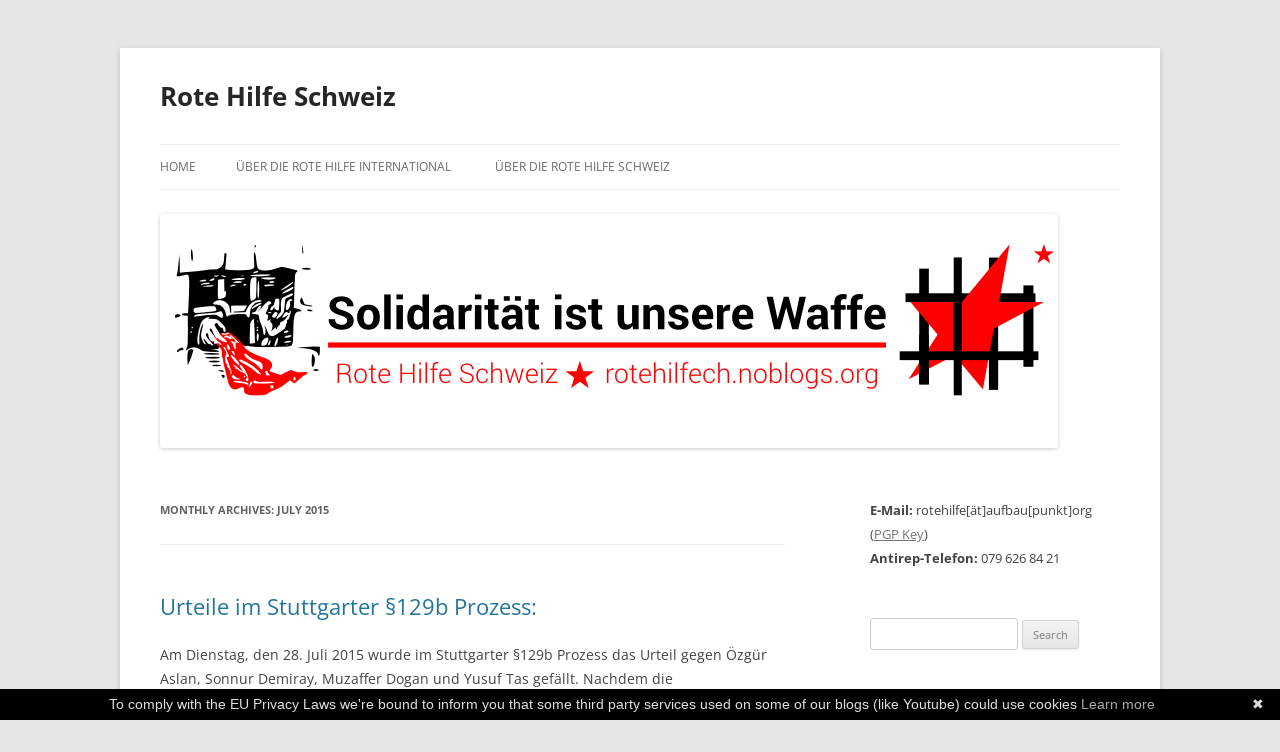

--- FILE ---
content_type: text/html; charset=UTF-8
request_url: https://rotehilfech.noblogs.org/post/2015/07/
body_size: 33429
content:
<!DOCTYPE html>
<html lang="en-US">
<head>
<meta charset="UTF-8" />
<meta name="viewport" content="width=device-width, initial-scale=1.0" />
<title>July | 2015 | Rote Hilfe Schweiz</title>
<link rel="profile" href="https://gmpg.org/xfn/11" />
<link rel="pingback" href="https://rotehilfech.noblogs.org/xmlrpc.php">
<meta name='robots' content='max-image-preview:large' />
<link rel="alternate" type="application/rss+xml" title="Rote Hilfe Schweiz &raquo; Feed" href="https://rotehilfech.noblogs.org/feed/" />
<link rel="alternate" type="application/rss+xml" title="Rote Hilfe Schweiz &raquo; Comments Feed" href="https://rotehilfech.noblogs.org/comments/feed/" />
<style id='wp-img-auto-sizes-contain-inline-css' type='text/css'>
img:is([sizes=auto i],[sizes^="auto," i]){contain-intrinsic-size:3000px 1500px}
/*# sourceURL=wp-img-auto-sizes-contain-inline-css */
</style>
<style id='wp-block-library-inline-css' type='text/css'>
:root{--wp-block-synced-color:#7a00df;--wp-block-synced-color--rgb:122,0,223;--wp-bound-block-color:var(--wp-block-synced-color);--wp-editor-canvas-background:#ddd;--wp-admin-theme-color:#007cba;--wp-admin-theme-color--rgb:0,124,186;--wp-admin-theme-color-darker-10:#006ba1;--wp-admin-theme-color-darker-10--rgb:0,107,160.5;--wp-admin-theme-color-darker-20:#005a87;--wp-admin-theme-color-darker-20--rgb:0,90,135;--wp-admin-border-width-focus:2px}@media (min-resolution:192dpi){:root{--wp-admin-border-width-focus:1.5px}}.wp-element-button{cursor:pointer}:root .has-very-light-gray-background-color{background-color:#eee}:root .has-very-dark-gray-background-color{background-color:#313131}:root .has-very-light-gray-color{color:#eee}:root .has-very-dark-gray-color{color:#313131}:root .has-vivid-green-cyan-to-vivid-cyan-blue-gradient-background{background:linear-gradient(135deg,#00d084,#0693e3)}:root .has-purple-crush-gradient-background{background:linear-gradient(135deg,#34e2e4,#4721fb 50%,#ab1dfe)}:root .has-hazy-dawn-gradient-background{background:linear-gradient(135deg,#faaca8,#dad0ec)}:root .has-subdued-olive-gradient-background{background:linear-gradient(135deg,#fafae1,#67a671)}:root .has-atomic-cream-gradient-background{background:linear-gradient(135deg,#fdd79a,#004a59)}:root .has-nightshade-gradient-background{background:linear-gradient(135deg,#330968,#31cdcf)}:root .has-midnight-gradient-background{background:linear-gradient(135deg,#020381,#2874fc)}:root{--wp--preset--font-size--normal:16px;--wp--preset--font-size--huge:42px}.has-regular-font-size{font-size:1em}.has-larger-font-size{font-size:2.625em}.has-normal-font-size{font-size:var(--wp--preset--font-size--normal)}.has-huge-font-size{font-size:var(--wp--preset--font-size--huge)}.has-text-align-center{text-align:center}.has-text-align-left{text-align:left}.has-text-align-right{text-align:right}.has-fit-text{white-space:nowrap!important}#end-resizable-editor-section{display:none}.aligncenter{clear:both}.items-justified-left{justify-content:flex-start}.items-justified-center{justify-content:center}.items-justified-right{justify-content:flex-end}.items-justified-space-between{justify-content:space-between}.screen-reader-text{border:0;clip-path:inset(50%);height:1px;margin:-1px;overflow:hidden;padding:0;position:absolute;width:1px;word-wrap:normal!important}.screen-reader-text:focus{background-color:#ddd;clip-path:none;color:#444;display:block;font-size:1em;height:auto;left:5px;line-height:normal;padding:15px 23px 14px;text-decoration:none;top:5px;width:auto;z-index:100000}html :where(.has-border-color){border-style:solid}html :where([style*=border-top-color]){border-top-style:solid}html :where([style*=border-right-color]){border-right-style:solid}html :where([style*=border-bottom-color]){border-bottom-style:solid}html :where([style*=border-left-color]){border-left-style:solid}html :where([style*=border-width]){border-style:solid}html :where([style*=border-top-width]){border-top-style:solid}html :where([style*=border-right-width]){border-right-style:solid}html :where([style*=border-bottom-width]){border-bottom-style:solid}html :where([style*=border-left-width]){border-left-style:solid}html :where(img[class*=wp-image-]){height:auto;max-width:100%}:where(figure){margin:0 0 1em}html :where(.is-position-sticky){--wp-admin--admin-bar--position-offset:var(--wp-admin--admin-bar--height,0px)}@media screen and (max-width:600px){html :where(.is-position-sticky){--wp-admin--admin-bar--position-offset:0px}}

/*# sourceURL=wp-block-library-inline-css */
</style><style id='wp-block-paragraph-inline-css' type='text/css'>
.is-small-text{font-size:.875em}.is-regular-text{font-size:1em}.is-large-text{font-size:2.25em}.is-larger-text{font-size:3em}.has-drop-cap:not(:focus):first-letter{float:left;font-size:8.4em;font-style:normal;font-weight:100;line-height:.68;margin:.05em .1em 0 0;text-transform:uppercase}body.rtl .has-drop-cap:not(:focus):first-letter{float:none;margin-left:.1em}p.has-drop-cap.has-background{overflow:hidden}:root :where(p.has-background){padding:1.25em 2.375em}:where(p.has-text-color:not(.has-link-color)) a{color:inherit}p.has-text-align-left[style*="writing-mode:vertical-lr"],p.has-text-align-right[style*="writing-mode:vertical-rl"]{rotate:180deg}
/*# sourceURL=https://rotehilfech.noblogs.org/wp-includes/blocks/paragraph/style.min.css */
</style>
<style id='global-styles-inline-css' type='text/css'>
:root{--wp--preset--aspect-ratio--square: 1;--wp--preset--aspect-ratio--4-3: 4/3;--wp--preset--aspect-ratio--3-4: 3/4;--wp--preset--aspect-ratio--3-2: 3/2;--wp--preset--aspect-ratio--2-3: 2/3;--wp--preset--aspect-ratio--16-9: 16/9;--wp--preset--aspect-ratio--9-16: 9/16;--wp--preset--color--black: #000000;--wp--preset--color--cyan-bluish-gray: #abb8c3;--wp--preset--color--white: #fff;--wp--preset--color--pale-pink: #f78da7;--wp--preset--color--vivid-red: #cf2e2e;--wp--preset--color--luminous-vivid-orange: #ff6900;--wp--preset--color--luminous-vivid-amber: #fcb900;--wp--preset--color--light-green-cyan: #7bdcb5;--wp--preset--color--vivid-green-cyan: #00d084;--wp--preset--color--pale-cyan-blue: #8ed1fc;--wp--preset--color--vivid-cyan-blue: #0693e3;--wp--preset--color--vivid-purple: #9b51e0;--wp--preset--color--blue: #21759b;--wp--preset--color--dark-gray: #444;--wp--preset--color--medium-gray: #9f9f9f;--wp--preset--color--light-gray: #e6e6e6;--wp--preset--gradient--vivid-cyan-blue-to-vivid-purple: linear-gradient(135deg,rgb(6,147,227) 0%,rgb(155,81,224) 100%);--wp--preset--gradient--light-green-cyan-to-vivid-green-cyan: linear-gradient(135deg,rgb(122,220,180) 0%,rgb(0,208,130) 100%);--wp--preset--gradient--luminous-vivid-amber-to-luminous-vivid-orange: linear-gradient(135deg,rgb(252,185,0) 0%,rgb(255,105,0) 100%);--wp--preset--gradient--luminous-vivid-orange-to-vivid-red: linear-gradient(135deg,rgb(255,105,0) 0%,rgb(207,46,46) 100%);--wp--preset--gradient--very-light-gray-to-cyan-bluish-gray: linear-gradient(135deg,rgb(238,238,238) 0%,rgb(169,184,195) 100%);--wp--preset--gradient--cool-to-warm-spectrum: linear-gradient(135deg,rgb(74,234,220) 0%,rgb(151,120,209) 20%,rgb(207,42,186) 40%,rgb(238,44,130) 60%,rgb(251,105,98) 80%,rgb(254,248,76) 100%);--wp--preset--gradient--blush-light-purple: linear-gradient(135deg,rgb(255,206,236) 0%,rgb(152,150,240) 100%);--wp--preset--gradient--blush-bordeaux: linear-gradient(135deg,rgb(254,205,165) 0%,rgb(254,45,45) 50%,rgb(107,0,62) 100%);--wp--preset--gradient--luminous-dusk: linear-gradient(135deg,rgb(255,203,112) 0%,rgb(199,81,192) 50%,rgb(65,88,208) 100%);--wp--preset--gradient--pale-ocean: linear-gradient(135deg,rgb(255,245,203) 0%,rgb(182,227,212) 50%,rgb(51,167,181) 100%);--wp--preset--gradient--electric-grass: linear-gradient(135deg,rgb(202,248,128) 0%,rgb(113,206,126) 100%);--wp--preset--gradient--midnight: linear-gradient(135deg,rgb(2,3,129) 0%,rgb(40,116,252) 100%);--wp--preset--font-size--small: 13px;--wp--preset--font-size--medium: 20px;--wp--preset--font-size--large: 36px;--wp--preset--font-size--x-large: 42px;--wp--preset--spacing--20: 0.44rem;--wp--preset--spacing--30: 0.67rem;--wp--preset--spacing--40: 1rem;--wp--preset--spacing--50: 1.5rem;--wp--preset--spacing--60: 2.25rem;--wp--preset--spacing--70: 3.38rem;--wp--preset--spacing--80: 5.06rem;--wp--preset--shadow--natural: 6px 6px 9px rgba(0, 0, 0, 0.2);--wp--preset--shadow--deep: 12px 12px 50px rgba(0, 0, 0, 0.4);--wp--preset--shadow--sharp: 6px 6px 0px rgba(0, 0, 0, 0.2);--wp--preset--shadow--outlined: 6px 6px 0px -3px rgb(255, 255, 255), 6px 6px rgb(0, 0, 0);--wp--preset--shadow--crisp: 6px 6px 0px rgb(0, 0, 0);}:where(.is-layout-flex){gap: 0.5em;}:where(.is-layout-grid){gap: 0.5em;}body .is-layout-flex{display: flex;}.is-layout-flex{flex-wrap: wrap;align-items: center;}.is-layout-flex > :is(*, div){margin: 0;}body .is-layout-grid{display: grid;}.is-layout-grid > :is(*, div){margin: 0;}:where(.wp-block-columns.is-layout-flex){gap: 2em;}:where(.wp-block-columns.is-layout-grid){gap: 2em;}:where(.wp-block-post-template.is-layout-flex){gap: 1.25em;}:where(.wp-block-post-template.is-layout-grid){gap: 1.25em;}.has-black-color{color: var(--wp--preset--color--black) !important;}.has-cyan-bluish-gray-color{color: var(--wp--preset--color--cyan-bluish-gray) !important;}.has-white-color{color: var(--wp--preset--color--white) !important;}.has-pale-pink-color{color: var(--wp--preset--color--pale-pink) !important;}.has-vivid-red-color{color: var(--wp--preset--color--vivid-red) !important;}.has-luminous-vivid-orange-color{color: var(--wp--preset--color--luminous-vivid-orange) !important;}.has-luminous-vivid-amber-color{color: var(--wp--preset--color--luminous-vivid-amber) !important;}.has-light-green-cyan-color{color: var(--wp--preset--color--light-green-cyan) !important;}.has-vivid-green-cyan-color{color: var(--wp--preset--color--vivid-green-cyan) !important;}.has-pale-cyan-blue-color{color: var(--wp--preset--color--pale-cyan-blue) !important;}.has-vivid-cyan-blue-color{color: var(--wp--preset--color--vivid-cyan-blue) !important;}.has-vivid-purple-color{color: var(--wp--preset--color--vivid-purple) !important;}.has-black-background-color{background-color: var(--wp--preset--color--black) !important;}.has-cyan-bluish-gray-background-color{background-color: var(--wp--preset--color--cyan-bluish-gray) !important;}.has-white-background-color{background-color: var(--wp--preset--color--white) !important;}.has-pale-pink-background-color{background-color: var(--wp--preset--color--pale-pink) !important;}.has-vivid-red-background-color{background-color: var(--wp--preset--color--vivid-red) !important;}.has-luminous-vivid-orange-background-color{background-color: var(--wp--preset--color--luminous-vivid-orange) !important;}.has-luminous-vivid-amber-background-color{background-color: var(--wp--preset--color--luminous-vivid-amber) !important;}.has-light-green-cyan-background-color{background-color: var(--wp--preset--color--light-green-cyan) !important;}.has-vivid-green-cyan-background-color{background-color: var(--wp--preset--color--vivid-green-cyan) !important;}.has-pale-cyan-blue-background-color{background-color: var(--wp--preset--color--pale-cyan-blue) !important;}.has-vivid-cyan-blue-background-color{background-color: var(--wp--preset--color--vivid-cyan-blue) !important;}.has-vivid-purple-background-color{background-color: var(--wp--preset--color--vivid-purple) !important;}.has-black-border-color{border-color: var(--wp--preset--color--black) !important;}.has-cyan-bluish-gray-border-color{border-color: var(--wp--preset--color--cyan-bluish-gray) !important;}.has-white-border-color{border-color: var(--wp--preset--color--white) !important;}.has-pale-pink-border-color{border-color: var(--wp--preset--color--pale-pink) !important;}.has-vivid-red-border-color{border-color: var(--wp--preset--color--vivid-red) !important;}.has-luminous-vivid-orange-border-color{border-color: var(--wp--preset--color--luminous-vivid-orange) !important;}.has-luminous-vivid-amber-border-color{border-color: var(--wp--preset--color--luminous-vivid-amber) !important;}.has-light-green-cyan-border-color{border-color: var(--wp--preset--color--light-green-cyan) !important;}.has-vivid-green-cyan-border-color{border-color: var(--wp--preset--color--vivid-green-cyan) !important;}.has-pale-cyan-blue-border-color{border-color: var(--wp--preset--color--pale-cyan-blue) !important;}.has-vivid-cyan-blue-border-color{border-color: var(--wp--preset--color--vivid-cyan-blue) !important;}.has-vivid-purple-border-color{border-color: var(--wp--preset--color--vivid-purple) !important;}.has-vivid-cyan-blue-to-vivid-purple-gradient-background{background: var(--wp--preset--gradient--vivid-cyan-blue-to-vivid-purple) !important;}.has-light-green-cyan-to-vivid-green-cyan-gradient-background{background: var(--wp--preset--gradient--light-green-cyan-to-vivid-green-cyan) !important;}.has-luminous-vivid-amber-to-luminous-vivid-orange-gradient-background{background: var(--wp--preset--gradient--luminous-vivid-amber-to-luminous-vivid-orange) !important;}.has-luminous-vivid-orange-to-vivid-red-gradient-background{background: var(--wp--preset--gradient--luminous-vivid-orange-to-vivid-red) !important;}.has-very-light-gray-to-cyan-bluish-gray-gradient-background{background: var(--wp--preset--gradient--very-light-gray-to-cyan-bluish-gray) !important;}.has-cool-to-warm-spectrum-gradient-background{background: var(--wp--preset--gradient--cool-to-warm-spectrum) !important;}.has-blush-light-purple-gradient-background{background: var(--wp--preset--gradient--blush-light-purple) !important;}.has-blush-bordeaux-gradient-background{background: var(--wp--preset--gradient--blush-bordeaux) !important;}.has-luminous-dusk-gradient-background{background: var(--wp--preset--gradient--luminous-dusk) !important;}.has-pale-ocean-gradient-background{background: var(--wp--preset--gradient--pale-ocean) !important;}.has-electric-grass-gradient-background{background: var(--wp--preset--gradient--electric-grass) !important;}.has-midnight-gradient-background{background: var(--wp--preset--gradient--midnight) !important;}.has-small-font-size{font-size: var(--wp--preset--font-size--small) !important;}.has-medium-font-size{font-size: var(--wp--preset--font-size--medium) !important;}.has-large-font-size{font-size: var(--wp--preset--font-size--large) !important;}.has-x-large-font-size{font-size: var(--wp--preset--font-size--x-large) !important;}
/*# sourceURL=global-styles-inline-css */
</style>

<style id='classic-theme-styles-inline-css' type='text/css'>
/*! This file is auto-generated */
.wp-block-button__link{color:#fff;background-color:#32373c;border-radius:9999px;box-shadow:none;text-decoration:none;padding:calc(.667em + 2px) calc(1.333em + 2px);font-size:1.125em}.wp-block-file__button{background:#32373c;color:#fff;text-decoration:none}
/*# sourceURL=/wp-includes/css/classic-themes.min.css */
</style>
<link rel='stylesheet' id='wp-syntax-css-css' href='https://rotehilfech.noblogs.org/wp-content/plugins/wp-syntax/css/wp-syntax.css?ver=1.2' type='text/css' media='all' />
<link rel='stylesheet' id='twentytwelve-fonts-css' href='https://rotehilfech.noblogs.org/wp-content/themes/twentytwelve/fonts/font-open-sans.css?ver=20230328' type='text/css' media='all' />
<link rel='stylesheet' id='twentytwelve-style-css' href='https://rotehilfech.noblogs.org/wp-content/themes/twentytwelve/style.css?ver=20251202' type='text/css' media='all' />
<link rel='stylesheet' id='twentytwelve-block-style-css' href='https://rotehilfech.noblogs.org/wp-content/themes/twentytwelve/css/blocks.css?ver=20251031' type='text/css' media='all' />
<script type="text/javascript" src="https://rotehilfech.noblogs.org/wp-includes/js/jquery/jquery.min.js?ver=3.7.1" id="jquery-core-js"></script>
<script type="text/javascript" src="https://rotehilfech.noblogs.org/wp-includes/js/jquery/jquery-migrate.min.js?ver=3.4.1" id="jquery-migrate-js"></script>
<script type="text/javascript" src="https://rotehilfech.noblogs.org/wp-content/themes/twentytwelve/js/navigation.js?ver=20250303" id="twentytwelve-navigation-js" defer="defer" data-wp-strategy="defer"></script>
<link rel="https://api.w.org/" href="https://rotehilfech.noblogs.org/wp-json/" /><link rel="EditURI" type="application/rsd+xml" title="RSD" href="https://rotehilfech.noblogs.org/xmlrpc.php?rsd" />
<meta name="generator" content="WordPress 6.9" />
	<style type="text/css" id="twentytwelve-header-css">
			.site-header h1 a,
		.site-header h2 {
			color: #262626;
		}
		</style>
			<style type="text/css" id="wp-custom-css">
			
		</style>
		</head>

<body class="archive date wp-embed-responsive wp-theme-twentytwelve custom-font-enabled single-author">
<div id="page" class="hfeed site">
	<a class="screen-reader-text skip-link" href="#content">Skip to content</a>
	<header id="masthead" class="site-header">
		<hgroup>
							<h1 class="site-title"><a href="https://rotehilfech.noblogs.org/" rel="home" >Rote Hilfe Schweiz</a></h1>
						</hgroup>

		<nav id="site-navigation" class="main-navigation">
			<button class="menu-toggle">Menu</button>
			<div class="nav-menu"><ul>
<li ><a href="https://rotehilfech.noblogs.org/">Home</a></li><li class="page_item page-item-43"><a href="https://rotehilfech.noblogs.org/uber-die-rote-hilfe-international/">Über die Rote Hilfe International</a></li>
<li class="page_item page-item-7"><a href="https://rotehilfech.noblogs.org/uber-die-rote-hilfe-zurich/">Über die Rote Hilfe Schweiz</a></li>
</ul></div>
		</nav><!-- #site-navigation -->

				<a href="https://rotehilfech.noblogs.org/"  rel="home"><img src="https://rotehilfech.noblogs.org/files/2014/07/cropped-bandeau.png" width="898" height="234" alt="Rote Hilfe Schweiz" class="header-image" srcset="https://rotehilfech.noblogs.org/files/2014/07/cropped-bandeau.png 898w, https://rotehilfech.noblogs.org/files/2014/07/cropped-bandeau-300x78.png 300w, https://rotehilfech.noblogs.org/files/2014/07/cropped-bandeau-624x162.png 624w" sizes="(max-width: 898px) 100vw, 898px" decoding="async" fetchpriority="high" /></a>
			</header><!-- #masthead -->

	<div id="main" class="wrapper">

	<section id="primary" class="site-content">
		<div id="content" role="main">

					<header class="archive-header">
				<h1 class="archive-title">
				Monthly Archives: <span>July 2015</span>				</h1>
			</header><!-- .archive-header -->

			
	<article id="post-690" class="post-690 post type-post status-publish format-standard hentry category-knastkaempfe category-repression tag-129b tag-deutschland tag-dhkp-c tag-muzaffer-dogan tag-ozgur-aslan tag-sonnur-demiray tag-stuttgart tag-yusuf-tas">
				<header class="entry-header">
			
						<h1 class="entry-title">
				<a href="https://rotehilfech.noblogs.org/post/2015/07/29/urteile-im-stuttgarter-%c2%a7129b-prozess/" rel="bookmark">Urteile im Stuttgarter §129b Prozess:</a>
			</h1>
								</header><!-- .entry-header -->

				<div class="entry-content">
			<p>Am Dienstag, den 28. Juli 2015 wurde im Stuttgarter §129b Prozess das Urteil gegen Özgür Aslan, Sonnur Demiray, Muzaffer Dogan und Yusuf Tas gefällt. Nachdem die Bundesanwaltschaft (BAW) im Prozess bereits Haftstrafen von 4 bis zu 6 ½ Jahren gefordert hatte kam der Vorsitzende des 5. Senats H. Wieland dem beinahe komplett nach und verurteilte die 4 Angeklagten zu langjährige Haftstrafen: <i><b>4 Jahre und 9 Monate für Özgür Aslan, 5 Jahre 6 Monate für Sonnur Demiray und jeweils 6 Jahre für Yusuf Tas und Muzaffer Dogan.</b></i></p>
<p>Die Aktivitäten für die die vier nun zu langjährigen Haftstrafen verurteilt wurden sind bspw. Informationsarbeit, Spendensammlungen und die Organisierung von Musikveranstaltungen, darunter vor allem ein Großkonzert mit der türkischen revolutionären Band „Grup Yorum“.</p>
<p>Im Laufe des Verfahrens, das im September 2014 begann und dessen Akten sich auf 60 000 Seiten erstreckte, versuchte die BAW und auch der Senat mehrmals eine direkte Verbindung von der DHKP-C zu Grup Yorum herzustellen und führte auch die bereits in anderen Prozessen begonnene Strategie des „Alles ist die DHKP-C“ fort, in dem auch die Räumlichkeiten der Anatolischen Föderation wieder und wieder als DHKP-C Räumlichkeiten betitelt wurden. Das kann auch als Marschrichtung seitens des Senats verstanden werden, wohin die Kriminalisierung führen soll.</p>
<p>Im Zuge des Verfahrens kam es darüber hinaus zur Festnahme eines 61jährigen Aktivisten, der im Winter letzten Jahres den Prozess besuchen wollte und dabei für einige Wochen weggesperrt wurde. Ihm wird nun vorgeworfen als Teil der DHKP-C an einem „politisch motivierten Mord in der Türkei“ (Stuttgarter Zeitung) beteiligt gewesen zu sein. Der Prozess wird ebenfalls in Stuttgart stattfinden.</p>
<p><b>Solidarität</b></p>
<p>Zur Urteilsverkündung fanden sich 50 Personen ein, die den Gefangenen ihre Solidarität ausdrücken wollten. Bereits eine Woche zuvor, am 23. Juli fand ebenfalls eine Prozessbeobachtung zu der Verlesung von politischen Erklärungen der Gefangenen statt, bei der sich knapp 70 Personen beteiligt hatten. Im Zuge dessen kam es zur Verhängung von Ordnungsgelder in Höhe von jeweils 200 Euro gegen 3 AktivistInnen, die dem Gericht nicht den – ihrer Meinung nach – nötigen Respekt zu kommen ließ und ein Aktivist wurde wegen Rufen von Parolen zu einer Ordnungshaft von 2 Tagen weggesperrt.</p>
<p><b>Hintergrund</b></p>
<p>Die vier waren im Zuge einer Großrazzia am 23. Juni 2013 mit dem Vorwurf der Mitgliedschaft in der DHKP-C (Revolutionäre Volksbefreiungspartei-Front) mit Hilfe des §129b verhaftet worden. Yusuf Tas und Özgur Aslan wurden im Zuge dessen von Österreich nach Deutschland ausgeliefert. Gegen die Auslieferung gingen die beiden in einen 48 bzw. 50 Tage andauernden Hungerstreik, was im Falle von Özgür Aslan auch gesundheitliche Konsequenzen hatte.</p>
<p>Mittlerweile wurden über 20 Personen mit Vorwurf der Mitgliedschaft in der DHKP-C und mit Hilfe des §129b auf die Anklagebank gezerrt und abgeurteilt. Ebenfalls im Visier sind kurdische AktivistInnen, denen die Mitgliedschaft in der PKK (Arbeiterpartei Kurdistans) vorgeworfen werden. Im April wurden nun auch 11 ATIK Mitglieder mit Hilfe des §129b weggesperrt. Sie sollen Mitglieder der TKP/ML (Kommunistische Partei der Türkei/Marxistisch-Leninistisch) sein.</p>
<p><b>Terrorist ist&#8230;</b></p>
<p>Mit der Brandmarkung als Terrorist, mit der Diffamierung von politischen AktivistInnen als Gefahr für die Gesellschaft wird die Realität von den Füßen auf den Kopf gestellt: Diejenigen, die für eine klassenlose Gesellschaft kämpfen und zielgerichtet und bewusst sich gegen die herrschenden Verhältnisse richten, werden als angebliche Gefahr für die Bevölkerung stilisiert, während diejenigen, die tatsächlich die Menschen durch Bomben, Verhaftungen, Hunger und der alltäglichen Ausbeutung – die täglich mehrere tausend Menschen das Leben kostet – terrorisieren, als Menschenrechtler und Friedensbringer gefeiert werden.</p>
<p>So wird der Steinwurf oder das Verteilen einer Zeitung zur terroristischen Tat während der Panzer der Herrschenden zum Friedensbringer verklärt wird.</p>
<p>Umso notwendiger ist es Tag für Tag dieser Repression unsere Solidarität entgegenzusetzen. Denn wenn Repression in der kapitalistischen Logik auf Widerstand folgt, so muss in einer revolutionären Logik Solidarität auf Repression folgen.</p>
<p><b>Terrorist ist der, der verhungern lässt, bombardiert und verhaftet!<br />
Wir grüßen euch, Özgür, Sonnur, Muzaffer und Yusuf, mit all unserer Kraft!</b></p>
<p><b>Schreibt den Gefangenen:<br />
</b></p>
<p>Özgür Aslan, Muzaffer Dogan, Yusuf Tas<br />
Asperger Str. 60<br />
70439 Stuttgart</p>
<p>Sonnur Demiray<br />
Herlikofer Straße 19<br />
73527 Schwäbisch Gmünd</p>
<p>Anmerkung: Vermutlich werden die Gefangenen demnächst verlegt. Achtet auf Ankündigungen!</p>
<p>Quelle: <a href="http://political-prisoners.net/item/3665-urteile-im-stuttgarter-s129b-prozess.html" target="_blank">http://political-prisoners.net/item/3665-urteile-im-stuttgarter-s129b-prozess.html</a></p>
					</div><!-- .entry-content -->
		
		<footer class="entry-meta">
			This entry was posted in <a href="https://rotehilfech.noblogs.org/post/category/knastkaempfe/" rel="category tag">Knastkämpfe</a>, <a href="https://rotehilfech.noblogs.org/post/category/repression/" rel="category tag">Repression</a> and tagged <a href="https://rotehilfech.noblogs.org/post/tag/129b/" rel="tag">129b</a>, <a href="https://rotehilfech.noblogs.org/post/tag/deutschland/" rel="tag">Deutschland</a>, <a href="https://rotehilfech.noblogs.org/post/tag/dhkp-c/" rel="tag">DHKP-C</a>, <a href="https://rotehilfech.noblogs.org/post/tag/muzaffer-dogan/" rel="tag">Muzaffer Dogan</a>, <a href="https://rotehilfech.noblogs.org/post/tag/ozgur-aslan/" rel="tag">Özgür Aslan</a>, <a href="https://rotehilfech.noblogs.org/post/tag/sonnur-demiray/" rel="tag">Sonnur Demiray</a>, <a href="https://rotehilfech.noblogs.org/post/tag/stuttgart/" rel="tag">Stuttgart</a>, <a href="https://rotehilfech.noblogs.org/post/tag/yusuf-tas/" rel="tag">Yusuf Tas</a> on <a href="https://rotehilfech.noblogs.org/post/2015/07/29/urteile-im-stuttgarter-%c2%a7129b-prozess/" title="09:48" rel="bookmark"><time class="entry-date" datetime="2015-07-29T09:48:58+02:00">2015/07/29</time></a><span class="by-author"> by <span class="author vcard"><a class="url fn n" href="https://rotehilfech.noblogs.org/post/author/rotehilfezh/" title="View all posts by Rote Hilfe Schweiz" rel="author">Rote Hilfe Schweiz</a></span></span>.								</footer><!-- .entry-meta -->
	</article><!-- #post -->

	<article id="post-685" class="post-685 post type-post status-publish format-standard hentry category-knastkaempfe category-repression tag-129a tag-129b tag-deutschland tag-dhkp-c tag-pkk tag-stuttgart tag-turkei">
				<header class="entry-header">
			
						<h1 class="entry-title">
				<a href="https://rotehilfech.noblogs.org/post/2015/07/28/beitrag-ausdrucken-urteilsverkundung-im-stuttgarter-129b-prozess-wegen-dhkp-c-steht-bevor/" rel="bookmark">Urteilsverkündung im Stuttgarter 129b-Prozess wegen DHKP-C steht bevor</a>
			</h1>
								</header><!-- .entry-header -->

				<div class="entry-content">
			<p><strong>Bis zu sechseinhalb Jahre für legale Vereinstätigkeit gefordert</strong></p>
<p>Göttingen, 25. 07.2015</p>
<p>Am kommenden Dienstag, 28. Juli 2015 geht in Stuttgart der Prozess gegen vier Angehörige der Anatolischen Föderation zu Ende, denen Mitgliedschaft in der linken türkischen Gruppierung &#8216;DHKP-C&#8217; vorgeworfen wird. Muzaffer Dogan, Yusuf Tas, Sonnur Demiray und Özgür Aslan waren am 26. Juni 2013 im Zuge einer internationalen Großrazzia gegen linke türkische Vereinsstrukturen verhaftet worden und befinden sich seitdem in Isolationshaft. Bei den Aktivitäten, die den Angeklagten vorgeworfen werden, handelt es sich um vollkommen legale Tätigkeiten im politischen und kulturellen Bereich wie Informationsarbeit, Spendensammlungen und die Organisierung von Musikveranstaltungen, darunter vor allem ein Großkonzert mit der beliebten türkischen Band &#8216;Grup Yorum&#8217;.</p>
<p>Die Bundesanwaltschaft fordert Haftstrafen von bis zu sechseinhalb Jahren.<br />
Dass derartige linke Arbeit kriminalisiert werden kann, ist einzig dem Gummiparagrafen 129b zu verdanken, der sich hier erneut als staatliche Allzweckwaffe gegen die migrantische Linke zeigt.</p>
<p>Das Gesetz, das die Betätigung für &#8220;terroristische Organisationen im Ausland&#8221; unter Strafe stellt, wurde nach den Terroranschlägen vom 11. September 2001 unter dem Vorwand eingeführt, islamistische Gruppen bekämpfen zu wollen. Tatsächlich kommt der neue Paragraf aber in erster Linie gegen linke Bewegungen zum Einsatz und dient der umfassenden Kriminalisierung politischer Basisarbeit, indem ein Bezug zu Organisationen konstruiert wird, die in anderen Ländern militant agieren. Welche fortschrittlichen Gruppierungen als &#8220;terroristisch&#8221; eingestuft werden, entscheidet die Exekutive in Form des Bundesjustizministeriums. Diese Einstufung unterliegt den Interessen der Bundesregierung und ihrer Verbündeten, und bei wechselnden Allianzen können sich &#8220;Terrorgruppen&#8221; in Windeseile zu legitimen Freiheitsbewegungen wandeln &#8211; oder umgekehrt. Im Fall des NATO-Partners Türkei ist die Beurteilung klar: terroristisch ist, wer vom repressiven Regime unter Erdogan verfolgt wird, weshalb in den letzten Jahren zahlreiche 129b-Prozesse gegen vermeintliche Mitglieder der linken türkischen DHKP-C und der kurdischen PKK mit langjährigen Haftstrafen endeten.</p>
<p>Im Fall des aktuellen Verfahrens in Stuttgart steht zu befürchten, dass das Gericht ein weiteres Gefälligkeitsurteil gegenüber der türkischen Regierung folgen lässt.</p>
<p>Die Rote Hilfe e. V. fordert erneut die Einstellung sämtlicher 129b-Verfahren. Wir werden uns auch weiterhin für die Abschaffung der Gesinnungsparagraphen 129a und 129b einsetzen.</p>
<p>H. Lange für den Bundesvorstand der Roten Hilfe e. V.</p>
<p>Quelle: <a href="http://political-prisoners.net/item/3664-urteilsverkuendung-im-stuttgarter-129b-prozess-wegen-dhkp-c-steht-bevor.html" target="_blank">http://political-prisoners.net/item/3664-urteilsverkuendung-im-stuttgarter-129b-prozess-wegen-dhkp-c-steht-bevor.html</a></p>
					</div><!-- .entry-content -->
		
		<footer class="entry-meta">
			This entry was posted in <a href="https://rotehilfech.noblogs.org/post/category/knastkaempfe/" rel="category tag">Knastkämpfe</a>, <a href="https://rotehilfech.noblogs.org/post/category/repression/" rel="category tag">Repression</a> and tagged <a href="https://rotehilfech.noblogs.org/post/tag/129a/" rel="tag">129a</a>, <a href="https://rotehilfech.noblogs.org/post/tag/129b/" rel="tag">129b</a>, <a href="https://rotehilfech.noblogs.org/post/tag/deutschland/" rel="tag">Deutschland</a>, <a href="https://rotehilfech.noblogs.org/post/tag/dhkp-c/" rel="tag">DHKP-C</a>, <a href="https://rotehilfech.noblogs.org/post/tag/pkk/" rel="tag">PKK</a>, <a href="https://rotehilfech.noblogs.org/post/tag/stuttgart/" rel="tag">Stuttgart</a>, <a href="https://rotehilfech.noblogs.org/post/tag/turkei/" rel="tag">Türkei</a> on <a href="https://rotehilfech.noblogs.org/post/2015/07/28/beitrag-ausdrucken-urteilsverkundung-im-stuttgarter-129b-prozess-wegen-dhkp-c-steht-bevor/" title="10:00" rel="bookmark"><time class="entry-date" datetime="2015-07-28T10:00:12+02:00">2015/07/28</time></a><span class="by-author"> by <span class="author vcard"><a class="url fn n" href="https://rotehilfech.noblogs.org/post/author/rotehilfezh/" title="View all posts by Rote Hilfe Schweiz" rel="author">Rote Hilfe Schweiz</a></span></span>.								</footer><!-- .entry-meta -->
	</article><!-- #post -->

	<article id="post-683" class="post-683 post type-post status-publish format-standard hentry category-general tag-mlkp tag-rojava tag-suruc">
				<header class="entry-header">
			
						<h1 class="entry-title">
				<a href="https://rotehilfech.noblogs.org/post/2015/07/24/die-junge-kommunisten-sind-unsterblich-wir-werden-rechenschaft-fur-das-suruc-massaker-des-faschistischen-is-und-seinen-komplizen-fordern/" rel="bookmark">Die junge Kommunisten sind unsterblich! Wir werden Rechenschaft für das Suruc Massaker des faschistischen IS und seinen Komplizen fordern!</a>
			</h1>
								</header><!-- .entry-header -->

				<div class="entry-content">
			<p>Arbeiter, Unterdrückte, Arme!</p>
<p>Dieses Mal hat die Maschine der Massaker, Folter und Vergewaltigung, der faschistische politisch islamische IS sein niederträchtiges Gesicht in Suruc gezeigt. Mit einem gegen wehrlose, unbewaffnete junge Revolutionäre gerichtetem Massaker haben sie ihren Verbrechen gegen die Menschlichkeit ein neues hinzugefügt. Das vergossene Blut klebt nicht nur an den Händen des IS, sondern auch an denen der AKP und der faschistischen militaristischen Institutionen des verleugnenden Kolonialismus. Mit ihren Erklärungen voller Verlogenheit die überquellen vor Lügen und Demagogie können sie niemanden mehr täuschen. Ihre Mittäterschaft ist mit unzähligen Beispielen belegt.</p>
<p>Der Angriff des faschistischen politisch islamischen IS auf die sozialistischen Jugendlichen ist kein Zufall. Denn sie haben an allen Fronten der Rojava Revolution und des Kobanê Widerstandes gekämpft. Sie wurden unsterblich zu Emre, zu Sinan, zu Ivana. Denn sie stürmten an die vordersten Fronten des Kampfes im Juni Aufstand, in der Kobanê Solidarität und bei dem Serhildan vom 6.-8. Oktober. Denn sie standen Schulter an Schulter mit den Arbeitern und Unterdrückten in Aktion und Widerstand. Denn sie warfen sich ganz vorne in den Frauenbefreiungskampf, in die Frauenaufstände. Denn sie haben sich dem faschistischen Verhaftungsterror und den Knästen nicht gebeugt. Denn sie sind die Fahnenträger des Kampfes für den Sozialismus.</p>
<p>Der faschistische politisch islamische IS und seine Mittäter wollen mit diesem Massaker den Kampf der sozialistischen Jugend aufhalten; verhindern, dass die Aktionen zur Verteidigung der Rojava Revolution und des Wiederaufbaus von Kobanê sich auf neue Schichten ausbreiten, die Entwicklung des vereinigten Kampfes der Völker verhindern und Angst unter den Massen verbreiten. Wir kennen die Mörder und die faschistischen Absichten nur allzu gut von den Massakern vom 1. Mai 1977, von Maras, Gazi und Roboski. Aber umsonst! Im Kampf werden sowohl die Verteidigung der Rojava Revolution, des Wiederaufbaus von Kobanê als auch die Reihen der kommunistischen Jugendlichen wachsen und sich ausweiten. Die Massen werden in neuen Wellen des Kampfes für ein freies, menschliches Leben voranschreiten.</p>
<p>Unser Schmerz ist groß, aber alle sollen wissen, dass unsere Wut noch viel größer ist. Die Namen und das Andenken der jungen Kommunistinnen und Kommunisten, die bei diesem Massaker zusammen mit den Kommunisten Ferdane Kılıç, Cemil Yıldız und dem Revolutionär von Trabzonspor Koray Çapoğlu die ein junges Herz hatten, unsterblich geworden sind, werden immer lebendig gehalten werden, ihre Ideale werden als unser Grund zu leben und zu kämpfen hochgehalten werden.</p>
<p>Wir rufen unser türkisches und kurdisches Volk, die nationalen Gemeinschaften der Tscherkessen, Araber, Lazen, Armenier, Griechen, Bosniaken, Georgier, Abkasen, Suriyani und Roma, die Arbeiter, Frauen, Jugendlichen und Armen, die Anhänger des allevitischen und ezidischen Glaubens, die Moslems, die nein sagen zu dem politischen Islam im Dienst der Ausbeuter- und Unterdrückerordnung, die Werktätigen, Bauern, LGBTIler, Intellektuellen, Künstler und Wissenschaftler dazu auf, sich an den Beerdigungen der Unsterblichen zu beteiligen und zu einer Faust, zu einer Barrikade gegen die Front des IS und der AKP zu werden und den Kampf für Freiheit und Sozialismus zu erhöhen.</p>
<p>Die faschistischen politisch islamischen Feinde unserer Völker, die Mitschuldigen an diesem Massaker, diejenigen, die sich den toten Körpern gegenüber respektlos verhalten, die die Menschen angreifen, die von ihrem Demonstrationsrecht Gebrauch machen und das Massaker verurteilen, diejenigen, die einen auf Lügen gestützten psychologischen faschistischen Krieg führen, ihr werdet dafür bezahlen. Das ist unser Versprechen an diese jungen Körper, die mit ihren Fahnen der Freiheit, Gerechtigkeit, Gleichheit der Völker und des Sozialismus den Tod herausfordern.<br />
Die MLKP betrachtet es als ihre Pflicht, Rechenschaft für das Massaker zu fordern und den revolutionären Krieg zu vergrößern. Diese Schuld wird in der Türkei, in Nordkurdistan, in Rojava und in Sindschar beglichen werden.</p>
<p>20. Juli 2015<br />
MLKP Zentralkomitee</p>
					</div><!-- .entry-content -->
		
		<footer class="entry-meta">
			This entry was posted in <a href="https://rotehilfech.noblogs.org/post/category/general/" rel="category tag">General</a> and tagged <a href="https://rotehilfech.noblogs.org/post/tag/mlkp/" rel="tag">MLKP</a>, <a href="https://rotehilfech.noblogs.org/post/tag/rojava/" rel="tag">Rojava</a>, <a href="https://rotehilfech.noblogs.org/post/tag/suruc/" rel="tag">Suruc</a> on <a href="https://rotehilfech.noblogs.org/post/2015/07/24/die-junge-kommunisten-sind-unsterblich-wir-werden-rechenschaft-fur-das-suruc-massaker-des-faschistischen-is-und-seinen-komplizen-fordern/" title="22:49" rel="bookmark"><time class="entry-date" datetime="2015-07-24T22:49:51+02:00">2015/07/24</time></a><span class="by-author"> by <span class="author vcard"><a class="url fn n" href="https://rotehilfech.noblogs.org/post/author/rotehilfezh/" title="View all posts by Rote Hilfe Schweiz" rel="author">Rote Hilfe Schweiz</a></span></span>.								</footer><!-- .entry-meta -->
	</article><!-- #post -->

	<article id="post-679" class="post-679 post type-post status-publish format-standard hentry category-english category-rhi tag-kobane tag-rojava tag-sgdf tag-suruc">
				<header class="entry-header">
			
						<h1 class="entry-title">
				<a href="https://rotehilfech.noblogs.org/post/2015/07/24/erklarung-der-rhi-zum-angriff-in-suruc/" rel="bookmark">Erklärung der RHI zum Angriff in Suruc</a>
			</h1>
								</header><!-- .entry-header -->

				<div class="entry-content">
			<p>Die Explosion diesen Montag im Kulturzenturm Amara in Suruc, wo sich 300 Militante der Föderation der sozialistischen Jugendverbände der Türkei (SGDF) versammelten, um über die Grenze zu gehen und beim Aufbau von Kobane zu helfen, sowie die Angriffe mit Autobomben am selben Tag in Kobane tragen die Handschrift von Daesh (dem &#8220;Islamischen Staat&#8221;) und der Komplizenschaft der türkischen Geheimdienste.</p>
<p>Bereits am 25. Juni erlaubte der türkische Geheimdienst, dessen schlimmste Alpträume aus einem freien und fortschrittlichen Kurdistan bestehen, die Durchfahrt einer Autokolonne voller Kämpfer des Daesh über die Grenze nach Syrien, um dort Kobane zu überraschen und 233 unbewaffnete Zivilisten zu massakrieren, darunter Kinder und Alte. Diese grässlichen Massaker verfolgen kein militärisches Ziel, sie sind Ausdruck der Rache und der Wut des Daesh gegenüber den BewohnerInnen und den Wiederaufbauern der Stadt, aber zielen auch auf einen strategischen und zentralen Aspekt von Rojava: Den Aspekt der internationalen Solidarität und der Solidarität der türkischen revolutionären Linken. Um diese Verbrechen zu begehen, ist Daesh auf die Komplizenschaft der türkischen Geheimdienste angewiesen.</p>
<p>Die jüngsten blutrünstigen Angriffe des Daesh widerspiegeln die Dimensionen des ausserordentlichen Siegs der kurdischen Kräfte in Kobane und in Rojava. Die Rote Hilfe International ehrt die Erinnerung der jungen progressiven Militanten, welche gestern beim Attentat starben, bekundet ihr Beileid gegenüber den Angehörigen und wünscht den Verletzten eine schnelle Besserung. Die Rote Hilfe International lädt die revolutionäre Linke dazu ein, die Anstrengungen des Kriegs in Rojava mit allen Mitteln zu unterstützen, und grüsst besonders die internationalen BrigadistInnen, die dort kämpfen.</p>
<p>Hoch die internationale Solidarität!<br />
Es lebe die Revolution in Rojava!</p>
<p>Rote Hilfe International,<br />
Brüssel &#8211; Zürich, 21. Juli 2015</p>
<p>&#8212;&#8212;&#8212;&#8212;&#8212;&#8212;&#8212;&#8212;&#8212;&#8212;&#8212;&#8212;&#8211;</p>
<p>Declaration of the Red Help International on the Massacre in Suruc</p>
<p>The explosion this Monday in the cultural center Amara in Suruc where 300 militants of the Federation of socialist Youth Groups of Turkey (SGDF) had come together to cross the border and help in the reconstruction of Kobane and the Attacks with car bombs on the same day in Kobane bear the mark of Daesh (the &#8220;Islamic State&#8221;) and the complicity of the Turkish secret service.</p>
<p>On June 25th the Turkish secret service whose biggest fear is a free and progressive Kurdistan had allowed the passage of a motorcade filled with fighters of Daesh across the border to Syria, where they surprised Kobane and killed 233 unarmed civilians (including children and old people). This terrible massacre had no military goal, it is an expression of revenge and anger of Daesh towards those living in and reconstruction the city. At the same time it aims at a strategic and important aspect of Rojava: the aspect of international solidarity and the solidarity of the Turkish revolutionary Left. To be able to commit these crimes Daesh need the complicity of the Turkish secret service.</p>
<p>The most current attacks of Daesh reflect the dimensions of the extraordinary victory of Kurdish forces in Kobane and Rojava. The Red Help International honors the memory of the young progressive militants who died in the attack, expresses its condolences to their near ones and wishes a quick recovery to those injured. The Red Help International invites all of the revolutionary Left to support the efforts in the war in Rojava with all means and wishes to explicitly greet the international Brigadists who are fighting there.</p>
<p>Long live international solidarity!</p>
<p>Long live the revolution in Rojava!</p>
<p>Red Help International,<br />
Bruxelles &#8211; Zürich, 21. July 2015</p>
					</div><!-- .entry-content -->
		
		<footer class="entry-meta">
			This entry was posted in <a href="https://rotehilfech.noblogs.org/post/category/english/" rel="category tag">English</a>, <a href="https://rotehilfech.noblogs.org/post/category/rhi/" rel="category tag">RHI</a> and tagged <a href="https://rotehilfech.noblogs.org/post/tag/kobane/" rel="tag">Kobane</a>, <a href="https://rotehilfech.noblogs.org/post/tag/rojava/" rel="tag">Rojava</a>, <a href="https://rotehilfech.noblogs.org/post/tag/sgdf/" rel="tag">SGDF</a>, <a href="https://rotehilfech.noblogs.org/post/tag/suruc/" rel="tag">Suruc</a> on <a href="https://rotehilfech.noblogs.org/post/2015/07/24/erklarung-der-rhi-zum-angriff-in-suruc/" title="12:25" rel="bookmark"><time class="entry-date" datetime="2015-07-24T12:25:47+02:00">2015/07/24</time></a><span class="by-author"> by <span class="author vcard"><a class="url fn n" href="https://rotehilfech.noblogs.org/post/author/rotehilfezh/" title="View all posts by Rote Hilfe Schweiz" rel="author">Rote Hilfe Schweiz</a></span></span>.								</footer><!-- .entry-meta -->
	</article><!-- #post -->

	<article id="post-676" class="post-676 post type-post status-publish format-standard hentry category-repression tag-binz tag-dankmal tag-zurich">
				<header class="entry-header">
			
						<h1 class="entry-title">
				<a href="https://rotehilfech.noblogs.org/post/2015/07/24/antirep-dankmal-binzareal/" rel="bookmark">UPDATE: DÄNKMAL &#8211; Binzareal &#8211; Treffen 7. August</a>
			</h1>
								</header><!-- .entry-header -->

				<div class="entry-content">
			<p>Wenn du Fragen hast im Zusammenhang mit dem Polizeieinsatz beim DÄNKMAL, wenn du fichiert oder fotografiert wurdest und dagegen etwas unternehmen willst, wird es am <strong>7. August um 19:30 an der Meinrad-Lienert-Strasse 15 in Zürich</strong> (gleich beim Lochergut) ein Infotreffen geben, um allgemeine Fragen zu besprechen. Bringt möglichst alle Unterlagen mit, die ihr in Zusammenhang mit eurem Kontakt mit der Justiz habt (sofern ihr überhaupt Unterlagen habt).</p>
<p>Man kann sich auch bei <img decoding="async" src="http://ch.indymedia.org/img/maillink.png" alt="" border="0" /> <a href="mailto:rotehilfe@aufbau.org">rotehilfe@aufbau.org</a> oder unter der Antirep.-Nr. 079 626 84 21 melden. Du solltest dir bewusst sein, dass die Justiz mitlesen oder –hören kann. Es ist auf alle Fälle besser, an das offene Infotreffen zu kommen.</p>
<p>Es kann sein, dass du in den kommenden Monaten nochmals Post wegen dem DÄNKMAL erhältst (bspw. wegen Hausfriedensbruch). Melde dich bei der Roten Hilfe Schweiz, damit ein zweites Treffen organisiert werden kann, wo es um allfällige Verfahren gehen würde.</p>
<p>Bis dahin gilt weiterhin: Keine Aussage bei Polizei oder Staatsanwaltschaft!<br />
(Nur Name, Meldeadresse, Geburtsdatum, Bürgerort angeben.)</p>
					</div><!-- .entry-content -->
		
		<footer class="entry-meta">
			This entry was posted in <a href="https://rotehilfech.noblogs.org/post/category/repression/" rel="category tag">Repression</a> and tagged <a href="https://rotehilfech.noblogs.org/post/tag/binz/" rel="tag">Binz</a>, <a href="https://rotehilfech.noblogs.org/post/tag/dankmal/" rel="tag">Dänkmal</a>, <a href="https://rotehilfech.noblogs.org/post/tag/zurich/" rel="tag">Zürich</a> on <a href="https://rotehilfech.noblogs.org/post/2015/07/24/antirep-dankmal-binzareal/" title="10:07" rel="bookmark"><time class="entry-date" datetime="2015-07-24T10:07:20+02:00">2015/07/24</time></a><span class="by-author"> by <span class="author vcard"><a class="url fn n" href="https://rotehilfech.noblogs.org/post/author/rotehilfezh/" title="View all posts by Rote Hilfe Schweiz" rel="author">Rote Hilfe Schweiz</a></span></span>.								</footer><!-- .entry-meta -->
	</article><!-- #post -->

	<article id="post-674" class="post-674 post type-post status-publish format-standard hentry category-english category-knastkaempfe tag-kurdistan tag-pajk tag-pkk tag-rojava tag-suruc tag-turkei">
				<header class="entry-header">
			
						<h1 class="entry-title">
				<a href="https://rotehilfech.noblogs.org/post/2015/07/23/pajk-and-pkk-prisoners-begin-hunger-strike-for-suruc-massacre/" rel="bookmark">PAJK and PKK prisoners begin hunger strike for Suruç Massacre</a>
			</h1>
								</header><!-- .entry-header -->

				<div class="entry-content">
			<p><strong>PAJK (Kurdistan Women&#8217;s Liberation Party, Partiya Azadiya Jin a Kurdistan) and PKK (Kurdistan Worker&#8217;s Party) prisoners will go on a hunger strike between July 24 and 26 in order to protest Suruç Massacre.</strong></p>
<p>PAJK (Kurdistan Women&#8217;s Liberation Party, Partiya Azadiya Jin a Kurdistan) and PKK (Kurdistan Worker&#8217;s Party) prisoners will go on a hunger strike between July 24 and 26 in order to protest Suruç Massacre.</p>
<p>Deniz Kaya on behalf of the prisoners stated that they would be mourning for 3 days and rebelling for another 3. Kaya defended their right to bring AKP to account for not preventing ISIS attacks and setting ISIS gangs free, and called on civilians to organize their self-defense and condemned the massacre in Suruç.</p>
<p><strong>&#8216;OPPONENTS OF SOLUTION AND NEGOTIATION ARE THE PARTNERS OF THE MASSACRE&#8217;</strong></p>
<p>Kaya described the attack on revolutionary youth aiming to rebuild Kobanê as the denial of humanity, and strongly condemned the ISIS army of rape for its massacre. Kaya stated that the partners of the massacre were the opponents of solution and negotiation in Turkey, who targeted HDP and the Kurdish People’s Leader Öcalan’s perspective of democratic solution and nation.</p>
<p>Describing Suruç martyrs as the followers of revolutionaries such as Deniz, Mahir, Paramaz and Sarya, and saying that the young socialists were showing solidarity with YPG/YPJ forces inflicting heavy blows on ISIS gangs from Jarablus to Raqqa, Kaya called on peoples in Turkey unite, mobilize and resist attacks like the one in Suruç, and recalled Öcalan’s earlier warnings concerning peoples’ self-defense.</p>
<p><strong>&#8216;WE MUST BRING AKP TO ACCOUNT AND ENSURE OUR OWN SECURITY&#8217;</strong></p>
<p>Kaya warned young people and civilians about similar attacks across Kurdistan and Turkey, and called on civilians to organize their self-defense. Kaya defended their right to bring AKP to account for not preventing ISIS attacks and setting ISIS gangs free, since it was the state’s main responsibility to protect its citizens, and called upon people to ensure their own security in every street, gathering and event.</p>
<p><strong>HUNGER STRIKE DECISION</strong></p>
<p>The statement on behalf of PKK and PAJK prisoners emphasized that no massacre could force them to give up on their demands for freedom and democracy, but instead give them more reasons for resistance.</p>
<p>Kaya said that they would go on a hunger strike between July 24 and 26 in order to protest Suruç Massacre, and would be mourning for 3 days and rebelling for another 3. Kaya offered their condolences to peoples and commemorated with respect the young revolutionaries who sacrificed themselves for the freedom of their people.</p>
<p>Source: <a href="http://anfenglish.com/news/pajk-and-pkk-prisoners-begin-hunger-strike-for-suruc-massacre" target="_blank">http://anfenglish.com/news/pajk-and-pkk-prisoners-begin-hunger-strike-for-suruc-massacre</a></p>
					</div><!-- .entry-content -->
		
		<footer class="entry-meta">
			This entry was posted in <a href="https://rotehilfech.noblogs.org/post/category/english/" rel="category tag">English</a>, <a href="https://rotehilfech.noblogs.org/post/category/knastkaempfe/" rel="category tag">Knastkämpfe</a> and tagged <a href="https://rotehilfech.noblogs.org/post/tag/kurdistan/" rel="tag">Kurdistan</a>, <a href="https://rotehilfech.noblogs.org/post/tag/pajk/" rel="tag">PAJK</a>, <a href="https://rotehilfech.noblogs.org/post/tag/pkk/" rel="tag">PKK</a>, <a href="https://rotehilfech.noblogs.org/post/tag/rojava/" rel="tag">Rojava</a>, <a href="https://rotehilfech.noblogs.org/post/tag/suruc/" rel="tag">Suruc</a>, <a href="https://rotehilfech.noblogs.org/post/tag/turkei/" rel="tag">Türkei</a> on <a href="https://rotehilfech.noblogs.org/post/2015/07/23/pajk-and-pkk-prisoners-begin-hunger-strike-for-suruc-massacre/" title="15:45" rel="bookmark"><time class="entry-date" datetime="2015-07-23T15:45:59+02:00">2015/07/23</time></a><span class="by-author"> by <span class="author vcard"><a class="url fn n" href="https://rotehilfech.noblogs.org/post/author/rotehilfezh/" title="View all posts by Rote Hilfe Schweiz" rel="author">Rote Hilfe Schweiz</a></span></span>.								</footer><!-- .entry-meta -->
	</article><!-- #post -->

	<article id="post-672" class="post-672 post type-post status-publish format-standard hentry category-english category-general tag-kurdistan tag-mlkp tag-rojava tag-suruc tag-turkei">
				<header class="entry-header">
			
						<h1 class="entry-title">
				<a href="https://rotehilfech.noblogs.org/post/2015/07/21/massaker-in-suruc-aufruf-fur-internationale-solidaritat/" rel="bookmark">Massaker in Suruc! Aufruf für Internationale Solidarität</a>
			</h1>
								</header><!-- .entry-header -->

				<div class="entry-content">
			<p>Liebe Genossen,</p>
<p>heute morgen wurde in der nordkurdischen Stadt Suruc ein Massaker an<br />
den Teilnehmern einer Delegation der Föderation der Sozialistischen<br />
Jugendvereine (SGDF) verübt. Durch einen Bombenanschlag wurden viele<br />
Jugendliche getötet und verletzt. Die rund 300 Jugendlichen waren auf<br />
dem Weg nach Kobanê, um dort eine Woche lang beim Wiederaufbau der<br />
Stadt zu helfen.</p>
<p>Wir rufen euch auf international Solidaritätsaktionen zwischen dem<br />
21.-22. Juli zu organisieren, um gegen das Massaker und die blutige<br />
Politik der AKP-Diktatur und der faschistischen ISIS Banden zu<br />
protestieren.</p>
<p>Mit revolutionären Grüßen</p>
<p>MLKP</p>
<p>Türkei/Kurdistan</p>
<p>Internationales Büro</p>
<p>&#8212;&#8212;&#8212;&#8212;&#8212;&#8212;&#8212;&#8212;&#8212;&#8212;&#8212;&#8211;</p>
<p><strong>Massacre in Suruc! Call for International Solidarity</strong></p>
<p>Dear comrades,</p>
<p>Today in the northern kurdish City Suruc has taken place a massacre<br />
against members of the Federation of Socialist Youth Associations<br />
(SGDF) this morning.</p>
<p>An bomb explosion has killed a lot of young people and wounded many<br />
more. Around 300 young people were on the way to Kobanê to stay there<br />
for one week and to help to rebuilt the city.</p>
<p>We call you to organize international campaigns as a sign of solidarity<br />
and to protest against the massacre and the bloody policy of the<br />
AKP-dictatorship and the fascist ISIS Gangs on July 21 and 22.</p>
<p>With revolutionary greetings</p>
<p>MLCP</p>
<p>Turkey/Kurdistan</p>
<p>International Bureau</p>
					</div><!-- .entry-content -->
		
		<footer class="entry-meta">
			This entry was posted in <a href="https://rotehilfech.noblogs.org/post/category/english/" rel="category tag">English</a>, <a href="https://rotehilfech.noblogs.org/post/category/general/" rel="category tag">General</a> and tagged <a href="https://rotehilfech.noblogs.org/post/tag/kurdistan/" rel="tag">Kurdistan</a>, <a href="https://rotehilfech.noblogs.org/post/tag/mlkp/" rel="tag">MLKP</a>, <a href="https://rotehilfech.noblogs.org/post/tag/rojava/" rel="tag">Rojava</a>, <a href="https://rotehilfech.noblogs.org/post/tag/suruc/" rel="tag">Suruc</a>, <a href="https://rotehilfech.noblogs.org/post/tag/turkei/" rel="tag">Türkei</a> on <a href="https://rotehilfech.noblogs.org/post/2015/07/21/massaker-in-suruc-aufruf-fur-internationale-solidaritat/" title="16:58" rel="bookmark"><time class="entry-date" datetime="2015-07-21T16:58:41+02:00">2015/07/21</time></a><span class="by-author"> by <span class="author vcard"><a class="url fn n" href="https://rotehilfech.noblogs.org/post/author/rotehilfezh/" title="View all posts by Rote Hilfe Schweiz" rel="author">Rote Hilfe Schweiz</a></span></span>.								</footer><!-- .entry-meta -->
	</article><!-- #post -->

	<article id="post-670" class="post-670 post type-post status-publish format-standard hentry category-english category-knastkaempfe tag-istanbul tag-stephan-kaczyinski tag-turkei">
				<header class="entry-header">
			
						<h1 class="entry-title">
				<a href="https://rotehilfech.noblogs.org/post/2015/07/20/call-for-solidarity-with-internationalist-prisoner-stephan-kaczynski-who-is-on-hungerstrike-turkey/" rel="bookmark">Call for solidarity with internationalist prisoner Stephan Kaczynski who is on hungerstrike (Turkey)</a>
			</h1>
								</header><!-- .entry-header -->

				<div class="entry-content">
			<p><strong>TO THE PRESS AND PUBLIC</strong><br />
In the prison for foreigners in Maltepe, the law has been abrogated.</p>
<p>British citizen,<a href="http://insurrectionnewsworldwide.blogspot.cz/2015/06/turkey-illegal-arrest-detaining-of.html"> Stephan Shah Kaczynski</a> is kept in Maltepe L Type Prison<br />
No.3, which is well-known as a prison for foreigners for already 4<br />
months now. To demand the end to the unlawful actions of the prison<br />
authorities against him, he continues a hungerstrike for 12 days (note:<br />
today 15.07.2015 the hunger strike already reached 21 days).</p>
<p>The prison authorities of the Maltepe L Type Prison No. 3 not only<br />
ignore the demands of Shah Kaczynski, they continue to violate the law<br />
with its actions.</p>
<p>During his 4 months in prison, the prison administration didn’t hand out<br />
any newspapers, books and magazines to Shah Kaczynski. As Shah Kaczynski<br />
made several requests and talked to the prison authorities without any<br />
result, he went on a hunger strike.<span id="more-16767"></span></p>
<p>Our colleagues from the prison observatory commission and the head of the<br />
Lawyer’s Union CHD in Istanbul visited Shah Kaczynski on Friday, 3rd<br />
July, where they also talked with the prison administration about these<br />
circumstances.</p>
<p>In that conversation Shah Kaczynski told our colleagues, that he didn’t<br />
receive any newspaper or magazine since his arrest, that also the books,<br />
which were deposited by the lawyers were all confiscated by the prison<br />
administration and not given to him. Further he told them, that he went<br />
on hunger strike after several unsuccessful conversations and<br />
applications to end these measures.</p>
<p>Shah Kaczynski is 52 years old and continues his hunger strike since<br />
June 25, 2015. Since his arrest he has to remain in solitary<br />
confinement. Any visit is denied to him. He is only permitted 2 hours a<br />
day to walk in the yard. He is in a cell, in which usually only<br />
prisoners with a cell punishment are transferred. In this sense, a law<br />
enforcement model is implemented at Shah Kaczynski, which is only<br />
applied to prisoners with aggravated life sentence.</p>
<p>On the other hand, Shah Kaczynski wanted to send a fax to his lawyers a<br />
few days ago. But this was rejected by the prison authorities and not<br />
forwarded. Shah Kaczynski explained that he was also visited on July 2,<br />
2015 by the prison director and prompted to end the hunger strike,<br />
otherwise they would intervene by force.</p>
<p>Our colleagues also spoke with the prison administration after visiting<br />
Shah Kaczynski. During the meeting the warden said he would necessarily<br />
maintain the state’s authority in this prison, magazines with<br />
state-critical content would not be given to the prisoner. He said that<br />
they would therefore also not hand over magazines and books to Shah<br />
Kaczynski, which criticize the government and have communist content.<br />
Further he told our colleagues, they could ‘take legal action’ if they<br />
want.</p>
<p>Overall, our fellow association members have found, that the law in<br />
Maltepe prison for foreigners has been abrogated and almost any measure<br />
towards the prisoners are arbitrary. On the other hand, the hostility<br />
as well as the ignorance of law by the warden indicates that it might<br />
come to numerous negative incidents in Maltepe prison for foreigners in<br />
the future.</p>
<p>The present attitude of the local prison authorities against Stephan<br />
Shah Kaczynski, who is forced to hunger strike in order to receive<br />
newspapers and magazines, is unacceptable.</p>
<p>The absolutely understandable and legitimate demands of Stephan Shah<br />
Kaczynski should be recognized as soon as possible.</p>
<p>In this sense, the prison warden and the prison authorities of the<br />
Maltepe prison for foreigners will bear responsibility for any possible<br />
negative health consequences of Stephan Shah Kaczynski.</p>
<p>We, the Istanbul Department of the Progressive Lawyers Association<br />
hereby inform the public that we will continue to monitor the situation<br />
of Stephan Shah Kaczynski and current violations of law in Maltepe<br />
prison for foreigners.</p>
<p>Yours faithfully</p>
<p>07/04/2015</p>
<p><strong>Çağdaş Hukukçular Derneği</strong></p>
<p><strong>İstanbul Subesi</strong></p>
<p><strong>Progressive Lawyers Association</strong></p>
<p><strong>Istanbul Department</strong></p>
<p><a href="http://325.nostate.net/?p=16767" target="_blank">http://325.nostate.net/?p=16767</a></p>
					</div><!-- .entry-content -->
		
		<footer class="entry-meta">
			This entry was posted in <a href="https://rotehilfech.noblogs.org/post/category/english/" rel="category tag">English</a>, <a href="https://rotehilfech.noblogs.org/post/category/knastkaempfe/" rel="category tag">Knastkämpfe</a> and tagged <a href="https://rotehilfech.noblogs.org/post/tag/istanbul/" rel="tag">Istanbul</a>, <a href="https://rotehilfech.noblogs.org/post/tag/stephan-kaczyinski/" rel="tag">Stephan Kaczyinski</a>, <a href="https://rotehilfech.noblogs.org/post/tag/turkei/" rel="tag">Türkei</a> on <a href="https://rotehilfech.noblogs.org/post/2015/07/20/call-for-solidarity-with-internationalist-prisoner-stephan-kaczynski-who-is-on-hungerstrike-turkey/" title="19:39" rel="bookmark"><time class="entry-date" datetime="2015-07-20T19:39:21+02:00">2015/07/20</time></a><span class="by-author"> by <span class="author vcard"><a class="url fn n" href="https://rotehilfech.noblogs.org/post/author/rotehilfezh/" title="View all posts by Rote Hilfe Schweiz" rel="author">Rote Hilfe Schweiz</a></span></span>.								</footer><!-- .entry-meta -->
	</article><!-- #post -->

	<article id="post-668" class="post-668 post type-post status-publish format-standard hentry category-knastkaempfe category-repression tag-129a tag-129b tag-atik tag-deutschland tag-schweiz tag-tkpml tag-turkei">
				<header class="entry-header">
			
						<h1 class="entry-title">
				<a href="https://rotehilfech.noblogs.org/post/2015/07/15/die-operation-des-deutschen-staates-vom-15-april-2015-gegen-unsere-parteiaktivistinnen-war-politisch-und-unsere-antwort-wird-ebenfalls-politisch-werden/" rel="bookmark">Die Operation des Deutschen Staates vom 15.April 2015 gegen unsere ParteiaktivistInnen war politisch und unsere Antwort wird ebenfalls politisch werden!</a>
			</h1>
								</header><!-- .entry-header -->

				<div class="entry-content">
			<p style="text-align: left">Am 15. April 2015 wurde auf Anordnung des deutschen Justizministeriums gegen  TKP/ML AktivistInnen die größte und unrechtmäßigste Operation der vergangenen Jahre durchgeführt. Bei der Operation wurden aufgrund deutscher Haftbefehle zeitgleich in der Schweiz 1, in Frankreich 1, in Griechenland 2, in Deutschland 7,  insgesamt 11 RevolutionärInnen festgenommen. Durch den Auslieferungsantrag Deutschlands sollen die inhaftierten Revolutinäre in Frankreich, in der Schweiz und in Griechenland nach Deutschland überstellt und gemäß der 129 a-b “Anti Terror” Paragraphen angeklagt werden.</p>
<p style="text-align: left"><strong>Die Schizophrenie des Deutschen Staates!</strong></p>
<p style="text-align: left" align="center">Unsere von der deutschen Polizei festgenommenen ParteiaktivistInnen leben seit vielen Jahren in Deutschland. Sie sind Werktätige oder Rentner, manche von ihnen politisch anerkannte Flüchtlinge und sind bekannte Persönlichkeiten. Sie haben ihren politischen Hintergrund nie verheimlicht. In ihren Asylanträgen und -verfahren haben sie offen dargelegt, dass sie in der Türkei wegen TKP/ML-Aktivität festgenommen, gefoltert, angeklagt, inhaftiert gewesen sind, gesucht werden und immer noch die selben politischen Einstellungen haben. Anhand dieser Begründungen wurden ihre politischen Asylanträge von deutschen Gerichten anerkannt. Die deutsche Polizei aber nimmt diese Menschen mit den selben Begründungen fest. Wohn- und Arbeitsadressen der Inhaftierten sind bekannt. Die Polizei hätte sie jederzeit zu einer Befragung laden können. Es fand im Gegenteil Polizeiterror statt, die Türen der Wohnungen wurden eingeschlagen. Der deutsche Staat hat mit dieser Herangehensweise versucht, unsere Partei und die aus der Türkei kommenden politischen Flüchtlinge zu bedrohen.</p>
<p style="text-align: left"> Unsere Partei TKP/ML ist keine “terroristische Gruppe”, wie es der deutsche Staat hinstellen will. Außerdem sind die deutschen Gesetze und Gerichte auch nicht der gegenteiligen Überzeugung, es gibt bislang kein entsprechendes Uteil, trotz Jahrzehnte langer politischen Aktvität in Deutschland. Unsere heutigen politischen Aktivitäten haben keine anderen Eigenschaften als die Gestrigen.</p>
<p style="text-align: left">Unsere Partei ist eine Marxistisch-Leninistische, Maoistische Partei, die in der Türkei eine demokratische Volksrevolution und anschließend eine sozialistische Gesellschaft erzielt. Unsere Identität ist klar. Unsere Partei hat niemals ihr Programm und ihre Ziele vor der Öffentlichkeit verheimlicht. Wir sind keine unbekannte Partei. Wer meint, dass  unsere Partei, die über eine 43-jährige, tadellose Vergangenheit verfügt, mit derartigen Druckmitteln und Komplotten zurückgedrängt und isoliert wird,  ist im großen Irrtum.</p>
<p style="text-align: left">Ja, wir haben niemals unsere Ziele und politischen Überzeugungen verheimlicht. Die Tatsache, dass wir in der Türkei illegal aktiv sind, hat nur etwas mit den Umständen in unserem Land zu tun. Die Türkei ist ein faschistisch regiertes Land mit kemalistischer Grundideologie. Der türkische Staat, der sich seit seiner Gründung 1923 Repression und Massaker zum Prinzip gemacht hat, räumt Vielfalt keine Lebenschance ein. Es ist kein Geheimnis, dass der türkische Staat, der eine Sprache, ein Volk, ein Vaterland und eine Religion als Staatsräson hat, auf einer Dauerjagd auf RevolutionärInnen und KommunistInnen ist. Nachdem unsere Partei am 24. April 1972 gegründet wurde, wurde noch vor dem ersten Jahrestag unser Pareigründer und Genosse Ibrahim Kaypakkaya durch den kemalistischen, faschisten türkischen Staat am 18. Mai im Gefängnis von Diyarbakir ermordet. Die Türkei tötet nicht nur die AktivistInnen, die in der Türkei identifiziert werden. Patriotische RevlutionärInnen, die notgedrungen ins Ausland gegangen sind, wurden seitens des türkischen Staates ebenfalls ermordet, wenn sie in Europa identifiziert wurden.</p>
<p style="text-align: left">So wurden unsere Parteiaktivisten Katip Saltan 1981 in Aachen und Nubar Yalim 1982 in Amsterdam/Holland durch den türkischen Geheimdienst MIT getötet. Des Weiteren weiß die deutsche Polizei auch genau, dass Sakine Cansiz, eine der Gründerinnen der PKK, Fidan Dogan und Leyla Saylemez am 9.Januar 2013 in Paris vom MIT erschossen wurden. Aus diesen Gründen ist unsere illegale Aktivität die einzige Garantie, dass wir in der Türkei und im Ausland überleben können.</p>
<p style="text-align: left"><strong>Der türkische Staat ist faschistisch! Der Kampf gegen Faschismus kann nicht alleine mit friedlichen Mitteln geführt werden!</strong></p>
<p style="text-align: left">Der türksiche Staat hat das kurdische Volk, das auf seinem Staatsgebiet lebt, seit 90 Jahren ständig geleugnet. Jede Bestrebung der Kurden für ihre Rechte wurde mit Massakern beantwortet. Zehntausende KurdInnen wurden vor den Augen der Weltöffentlichkeit ermordet. Sie wurden ignoriert, assimiliert, ihrer politischen Rechte beraubt, ihre Dörfer wurden in Brand gesetzt, sie wurden vertrieben und systematisch vernichtet.</p>
<p style="text-align: left">Der türkische Staat begrenzte seine faschisisch-politische Repression nicht alleine auf KurdInnen. Alle gesellschaftlichen Gruppierungen, Schichten und Glaubensrichtungen, die für ihre Rechte und die Freiheit eingetreten sind, wurden demselben Druck ausgesetzt. Demokratische und revolutionäre Menschen, die Rechte und Freiheit forderten, wurden gefoltert, weggesperrt, in der Haft verschollen und tagtäglich ermordert. Diese Praxis ist in Deutschland und in ganz Europa durch Berichte unterschiedlicher politischer und auf  dem Gebiet der Menschenrechte aktiver Organisationen bekannt. Somit ist die faschistische Eigenschaft des türkischen Staates eine bekannte Tatsache.</p>
<p style="text-align: left">Der türkische Staat, der jeden gesellschaftlichen Fortschritt mit Gewalt und Repression  unterdrückt, hat dieses Verhalten auch in der Phase fortgeführt, als er für die EU-Mitgliedschaft höchst engagiert war. Als die Sitzblockade einer Handvoll verantwortungsbewußter Menschen gegen die Privatisierung des Geziparks für ein Bauprojekt 2013 vom Staat gewaltsam aufgelöst wurde, verwandelte sich der Protest mit angestauter Unzufriedenheit zu einer gesellschaftlichen Explosion. Es fanden landesweite Massenproteste statt, die von Millionen begleitet wurden. Der türkische Staat ging wieder einmal vor den Augen der ganzen Welt rabiat gegen die Proteste vor; Durch die gewaltvollen Übergriffe der Polizei kamen acht Personen zum Tode, über zehn Personen erblindeten, über 2500 Personen wurden verletzt, über 100 wurden sogar schwerverletzt. Mehrere Hundert wurden festgenommen und unter Folter inhaftiert.</p>
<p style="text-align: left">Der türkische Staat zeigte in der letzten Zeit sein faschistisches Gesicht durch Kindesermordungen noch deutlicher. Dass während Unruhen im Türkisch-Kurdistan kurdische Kinder ermordet werden, wurde zum Alltag.</p>
<p style="text-align: left">Während er Ministerpräsident war, ordnete der heutige Staatspräsident Tayyip Erdogan 2006 anlässlich von Demonstrationen im T.Kurdistan an: “Egal ob Kind oder Frau, wir werden das Notwendige unternehmen”. Das Notwendige wurde auch unternommen. Viele Kinder wie Enis Ata, Nihat Kazanhan wurden ermordet. Zuletzt wurde bei den Gezi-Protesten Berkin Elvan umgebracht. Der türkische Staat stempelte diese Kinder sowohl durch die Regierung als auch mit Gerichtsurteilen als Terroristen ab.</p>
<p style="text-align: left">Der türkische Staat duldet nicht einmal Parteien, die auf einem legalen Fundament arbeiten. Es ist der Öffentlichkeit hinreichend bekannt, was der HDP widerfuhr, die am 07. Juni 2015 an den Parlamentswahlen teilnahm. Die HDP wurde in der Wahlkampfphase mit Waffen angegriffen und unter Polizei-Kontrolle gelyncht. Bomben gingen während ihrer Kundgebungen hoch, ihre Wahlpropaganda-Arbeit wurde ständig unterbunden. In dieser Zeit wurden acht HDP-Mitglieder getötet, während sie friedliche Wahlpropaganda machten; Die HDP erlebte in dieser Zeit 2000 kleinere und größere Übergriffe.</p>
<p style="text-align: left">Der türkische Staat ist gegenüber friedlich-demokratischen Aktivitäten jeglicher Art feindlich gesinnt. Dass die revolutionären legalen Zeitschriften oft angegriffen werden, dass  VerkäuferInnen und VerteilerInnen revolutionärer Zeitungen unter Polizeidruck stehen und dass  Verkaufsstellen der Zeitungen unterdrückt werden, führt vor Augen, wie schwierig ein legaler Kampf in der Türkei ist.</p>
<p style="text-align: left">Der türkische Staat nimmt seit 90 Jahren die sunnitische Islam-Religion als Basis und handelt gegenüber allen anderen Religionen und Glaubensrichtungen feindlich. Das Christentum, die Orthodoxie wurden seitens des islamistischen türkischen Staates immer als feindliche Religonen angesehen. Ihre Anhänger wurden “ungläubig” genannt und die Tötung ihrer Mitglieder war somit gerechtfertigt. Armenier, Griechen und Assyrer waren Genoziden ausgesetzt und wurden durch Zwangsumsiedlungen aus ihrem Land vertrieben. Man braucht nicht lange zurück gehen: Der Journalist Hrant Dink wurde per staatlichem Plan ermordet, nur weil er Armenier ist und die Rechte der Armenier und die historischen Ungerechtigkeiten, die Armenier erlebt haben, offen dargelegt hat. In Malatya im Zirve Verlag wurden drei Menschen brutal ermordet, indem ihre Kehlen aufgeschnitten wurden, weil sie christliche Missionare waren. In Trabzon und in Hatay wurden christliche Priester erstochen.</p>
<p style="text-align: left">Die Aleviten, die einer anderen Glaubensrichtung angehören, werden als Feinde des türkischen Staates beschrieben und unterdrückt. Bis vor kurzem mussten die Aleviten ihre Religion heimlich ausüben, sie wurden in Maras, Sivas und Corum durch Massaker getötet. Die Gebetshäuser der Aleviten werden immer noch nicht als offizielle Gebetsräumlichkeiten anerkannt. Es wurde versucht, sie durch eine systematische Assimilation von ihrem Glauben abzubringen. Die alevitischen Kinder werden mit obligatorischem Religionsunterricht sunnitisch erzogen. Sogar die Entscheidung des Europäischen Gerichtshofes für Menschenrechte  “Cem Evis sind die Gebetsräume der Aleviten”  vom April 2015 wurde seitens des türkischen Staates abgelehnt und nicht anerkannt.</p>
<p style="text-align: left">Der türkische Staat ist gegen die Meinungsfreiheit. Es war schon immer verboten, Meinungen in schriftlicher und mündlicher Fom zu äußern. Dutzende JournalistInnen sind immer noch inhaftiert. Leser bestimmter Zeitungen wurden schon immer verfolgt, bedroht, festgenommen und gepeinigt und werden immer noch gefoltert.</p>
<p style="text-align: left">Die Gefängnisse in der Türkei sind ein Symbol der Tyrannei und Blutlachen. Heute noch bfinden sich 10.000 revolutionäre und patriotische KurdInnen aus politischen Gründen im Gefängnis. Der türkische Staat hat in den Gefängnissen mehrere Massaker begangen. Am 19. Dezember 2000 wurden bei zeitgleichen Übergriffen auf 22 Gefängnisse 28 RevolutionärInnen ermordet, hunderte wurden verletzt. RevolutionärInnen leisteten Widerstand gegen die Gefängnisse des Typ-F, die eine totale Isolation bedeuten, und protestierten mit Hungerstreiks. Der türkische Staat hat gegenüber dieser legitimen Art des Protests  eine faschistische und ignorierende Haltung eingenommen und dafür gesorgt, dass 122 Menschen den Hungertod fanden. In der offiziellen Erklärung des türkischen Justizministeriums sind zwischen 2002 und 2014 2847 Personen in den Gefängnissen gestorben. Laut weiteren offiziellen Erklärungen stehen 547  RevolutionärInnen in U-Haft und Verurteilte durch ihre Krankheiten heute am Rande des Todes. Der türkische Staat setzt die Haft nicht außer Vollzug, sondern wartet auf den Tod der RevolutionärInnen.</p>
<p style="text-align: left">1980 bis 2014 kamen 17.000 Personen ums Leben, entweder in der U-Hft verschollen oder durch sogenannte Täter unbekannte Morde durch den Staat umgebracht. Wie und wo diese Menschen gestorben sind, wurde bis heute ofiziell nicht geklärt. Diese Verstorbenen haben noch nicht einmal ein Grab. Obwohl das türkische Innen- und Justizministerium diese  extralegalen Hinrichtungen einräumten, wurden die Leichname bis heute nicht an Hinterbliebenen rausgegeben.</p>
<p style="text-align: left">Die Liste könnte noch beliebig lange fortgesetzt werden. Unserer Meinung nach genügt es aber, aufzuzeigen, was für ein Staat der türkische Staat ist…</p>
<p style="text-align: left">KommunistInnen haben in der Türkei kein Recht auf ein legales Leben, keine Möglichkeiten, ihre Meinung zu verbreiten und die Massen zu organisieren. Die einzige Alternative dafür ist, sich in der Illegalität zu organisieren. Der Hauptgrund, warum unsere Partei sich als eine illegale Partei organisiert, ist, dass der türkische Staat mit Faschismus regiert wird.</p>
<p style="text-align: left"><strong>Nicht unsere Partei, sondern das imperialistisch-kapitalistische Regime ist der Terrorist!</strong></p>
<p style="text-align: left" align="center">Der bewaffnete Kampf ist die Ausübung des rechtsmäßigen Widerstandsrechts unserer Partei. Es ist vollkommen gerechtfertigt, dass wir gegenüber dem türkischen Staat  das Recht des bewaffneten Widerstandes geltend machen, da die Existenz unserer Partei ignoriert, ihr die Vereinigungsfreiheit entzogen, ihre Mitglieder und Befürworter nicht am Leben gelassen, festgenommene Mitglieder und Sympathisanten mit schwersten Gefängnisstrafen bestraft werden. Gleichzeitig ist es auch eine historische Notwendigkeit des Klassenkampfes. Es ist nicht möglich, ohne Zwang und Gewalt die ausbeutenden und grausamen Herrscherklassen zu beseitigen. “Terror”, “Terrorist” und “Terrorgruppe” sind Begrifflichkeiten, die davon abhängen, welche Gesellschaftsklasse sie wie wahrnimmt. Auch der deutsche Staat bewertet unsere Partei im Sinne seiner eigenen Interessen. Unsere Partei ist der türkische Repräsentant des internationalen Proletariats. Sie tritt für eine demokratische Volksrevolution, den Sozialismus und Kommunismus, welche die Interessen des Volkes vertreten, ein. Eine  diesen  Zwecken dienende Organisation als “terroristisch” einzustufen, wird weltweit von den unterschiedlichsten Ländern und Glaubensrichtungen nicht ernst genommen werden. Für die Interessen des Volkes zu kämpfen ist nicht Terrorismus, sondern ehrenhafter Kampf für die Revolution. Und die 43 jährige Tradition unserer Partei ist zu einem Symbol für den ehrenvollen Kampf für die Revlution geworden.</p>
<p style="text-align: left">Die Herrscher, die in jedem imperialistisch-kapitalistischen, faschistischen und reaktionären System regiert, hat viele Wege und Methoden entwickelt, um über die Gesellschaft zu regieren. Die Terrorangst, die in der Gesellschaft geschürt wird, ist auch ein solches Mittel. Die Bezeichnung “Terror”, die der deutsche Staat versucht, unserer Partei anzuhaften, akzeptieren wir nicht, wir lehnen sie ab. Deutsche RevolutionärInnen und fortschrittliche Menschen kennen unsere Partei sehr gut. Unsere Partei war schon immer gegen eine blinde Gewalt und hat sich große Mühe gegeben, dem zivilen Volk während des bewaffneten Kampfes keinen Schaden zuzufügen. Wenn es mal doch ungewollt dazu kam und das Volk und die Zivilisten Schaden davon getragen haben, hat unsere Partei Selbstkritik geübt und derartige Praktiken verurteilt. Außerdem hatte sie keine Scheu davor, diese Haltung der Öffentlichkeit gegenüber bekannt zu geben.</p>
<p style="text-align: left">Der deutsche Staat soll sich erst einmal dafür verantworten, dass er seit 2001 bis heute unter US-amerikanischer Leitung den Massenmord von Millionen in Afghanistan und Irak für Erdöl und hohe Gewinne unterstützt. Er soll sich für seine Rolle bei der Ermordung von hunderttausenden Menschen in Ägypten, Lybien und Syrien verantworten. Er trägt das Blut von Millionen von Toten an den Händen. Der eigentliche Terrorismus ist, dass für die Interessen des globalen Großkapitals Millionen von Menschen ermordet werden. Der deutsche Staat ist dessen Zentrum, ein Hauptbestandteil dieses Systems.</p>
<p style="text-align: left">Der eigentliche Grund, unsere Partei durch die deutsche Polizei und das  Justizministerium in der Öffentlichkeit als eine “terroristische” Struktur darzustellen, ist, dass Deutschland mit dem türkischen Staat wirtschaftliche und politische Beziehungen pflegt. Das deutet auf eine heimliche Abmachung hin. Die Zukunft wird das besser sichtbar machen.</p>
<p style="text-align: left">Der deutsche Staat greift die türkischen RevolutionärInnen an, damit er bei seinen Plänen bezüglich des Mittleren Ostens mit dem türkischen Staat gemeinsame Sache machen kann. Er will seine reaktionär-imperialistische Politik gemeinsam mit dem türkischen Staat im Mittleren Osten organisiert realisieren. Alle Mächte, die sich dem entgegen stellen oder einen Schatten darauf werfen, werden als eine Gefahr eingestuft. Die Angriffe auf unsere Partei sind nur ein Ergebnis dieser schmutzigen Berechnungnen.</p>
<p style="text-align: left" align="center"><strong>Was ist der Inhalt des 129 a-b Anti-Terror-Gesetzes?</strong></p>
<p style="text-align: left">Nach dem Anschlag auf die Zwillingstürme im Jahr 2001 erweiterte die USA das “Anti-Terror”-Gesetz, das weltweit gültig sein sollte, reorganisierte bereits bestehende Gesetze  und übte großen Druck auf andere Länder aus, damit auch sie diese Gesetze einführen. Viele Länder beugten sich diesem Druck, schoben ihre Souveränität beiseite und erließen neue Gesetze, wie die USA sie verlangte.</p>
<p style="text-align: left">Auch die EU-Länder verloren keine Zeit, um die neuen Regulierungen, die die USA verlangte, umzusetzen. Deutschland gehört ebenfalls dazu.</p>
<p style="text-align: left">Der Umfang des früheren § 129 wurde 2002 mit zusätzlichen Regelungen  erheblich  erweitert. § 129 ist eigentlich nicht neu. Dieses Gesetz hat einen historischen Hintergrund, der von Bismarck bis Hitler reicht. Zum Beispiel wurden im Jahr 1951 die Aktivitäten der Freien Deutschen Jugend anhand dieses Gestzes verboten.</p>
<p style="text-align: left">Mit dem Aufwärtstrend des revolutionären Kampfes nach 1970 in Deutschland und der Vermehrung von revolutionären Gruppierungen mit kritischer Haltung gegen den deutschen Staat, wurde diesem Paragraph ein Paragraph “a” hinzugefügt. Dadurch solte die Festnahme und Verfolgung dieser Gruppen vereinfacht werden.</p>
<p style="text-align: left">Nach 2001 wurde an den Paragraphen 129 a noch eine 129 b Erweiterung angehängt und der Umfang wurde erweitert. “Internationaler Terrorismus” wurde als Gefahr dargestellt und mit diesem Paragraphen, der im Jahre 2002 in Kraft trat, wurde die Liste der Organisationen, die “zu verfolgen” seien, erheblich verlängert. Entsprechend dieses Paragraphes können auch Personen verhaftet und nach Deutschland gebracht werden, die in Deutschland nicht aktiv waren, aber mit einer “Gruppierung sympathisieren”. Zum Beispiel wurden am 05.November 2008 festgenommene Mitglieder der Anatolischen Föderation nicht wegen “Straffälligkeiten in Deutschland”, sondern wegen ihrer “Mitgliedschaft in einer illegalen Gruppe in der Türkei” verurteilt. Ein anderes Beispiel ist die PKK. In Deutschland wurden viele PKK-Sympathisanten angeklagt. Die Begründungen waren “bei den Demonstrationen mitgemacht, PKK-Vereine besucht, an PKK-Meetings und Veranstaltungen teilgenommen”. Deutsche Gerichte urteilten jedes Mal ungerecht. Deutschland änderte 2009 fünf Punkte des Paragraphen 129, um “nicht begangene Straftaten” ebenfalls zu bestrafen und durch diese Erweiterung wurden Tausende von Menschen in Deutschland verfolgt, angeklagt, verurteilt und schwer bestraft.</p>
<p style="text-align: left">Wenn wir hinter die Kulissen schauen und sehen, wie am 15. April 2015 gegen die AktivistInnen unserer Partei Operationen und Verhaftungen vorgenommen wurden, sehen wir gleichzeitig die türkisch-deutschen wirtschaftlichen und politisch reaktionären Beziehungen. Wenn man sich die historische Vergangenheit der türkisch-deutschen Beziehungen, die Investitionen und die politischen und militärischen Interessen Deutschlands vor Augen hält, sieht man, dass Deutschland niemals die Wünsche der Türkei bezüglich Auslieferung, Verhaftung und Verurteilung der KommunistInnen und RevolutionärInnen ignoriert hat.</p>
<p style="text-align: left">Mit dem Besuch der Bundeskanzlerin Angela Merkel am 3.-4. Februar 2013 in der Türkei wurde es durch die Nachrichten in der Presse deutlich, dass Deutschland gegenüber RevolutionärInnen und KommunistInnen, die hier leben müssen, eine strengere Haltung einnehmen wird. Dies war ein Indiz für eine heimliche Abmachung. Die vor kurzem vollzogenen Operationen und Verhaftungen beweisen das ebenfalls.</p>
<p style="text-align: left">Fazit:</p>
<p style="text-align: left">Es ist offensichtlich, dass die festgenommenen TKP/ML AktivistInnen nicht aus rechtlichen, sondern aus politischen Gründen angeklagt werden.</p>
<p style="text-align: left">Das Gesetz hat sehr willkürliche Anwendungen, was die Angeklagte betrifft, die wegen 129 a-b vor Gericht gezerrt werden. Die Gerichte und die Verwaltungsstellen der Justizvollzugsanstalten haben schwere Sanktionen für sie. Bekannte Maßnahmen sind, dass die Ermittlungsakten Akten nicht an die Anwälte weitergegeben werden, deren Verteidigungsrecht reduziert wird, die Materialien, die für die Verteidigung notwendig sind, nicht an die Häftlinge ausgehändigt werden, die Kommunikationsrechte im Gefängnis eingeschränkt werden, Angehörigenbesuche begrenzt sind, z.T. Bücher und Zeitschriften nicht zugelassen sind und, dass die Häftlinge weitgehend isoliert werden. Die Öffentlichkeit hat mehrmals erlebt, dass diese Sanktionen bei den Verurteilungen der PKK, DHKP-C Mitgliedern und bei palästinensischen und deutschen RevolutionärInnen mehrmals und massiv angewandt worden sind.</p>
<p style="text-align: left">Wir fordern als Partei, dass unsere festgenommenen AktivistInnen sofort frei gelassen werden und die Repression ein Ende findet. Wir rufen die deutsche Öffentlichkeit dazu auf, Stellung gegen diese Ungerechtigkeit zu beziehen. Diese Ungerechtigkeit und die schmutzigen politischen Berechnungen und Repressionen werden nicht auf unsere Partei und auf die anderen revolutionären und patriotischen Organisationen und Parteien mit Migrationshintergrund begrenzt bleiben.</p>
<p style="text-align: left">Es ist offensichtlich, dass dieser Druck und die Verbote gegen alle revolutionären und  oppositionelle Kräfte in Deutschland angewendet wird, sobald der oppositionelle Kampf in der Gesellschaft an mehr Zustimmung gewinnt. Wir rufen alle RevolutionärInnen und die fortschrittliche Öffentlichkeit erneut dazu auf, gegen das Komplott vom 15. April protestieren.</p>
<p style="text-align: left"><strong>Juni 2015 </strong></p>
<p style="text-align: left">Kommunistische Partei der Türkei/Marxisten-Leninisten (Türkiye Komünist Partisi/Marksist Leninist)</p>
<p style="text-align: left">TKP/ML – Zentralkomitee</p>
<p style="text-align: left">Quelle: <a href="http://www.atik-online.net/deutsch/2015/07/14/die-operation-des-deutschen-staates-vom-15-april-2015-gegen-unsere-parteiaktivistinnen-war-politisch-und-unsere-antwort-wird-ebenfalls-politisch-werden" target="_blank">http://www.atik-online.net/deutsch/2015/07/14/die-operation-des-deutschen-staates-vom-15-april-2015-gegen-unsere-parteiaktivistinnen-war-politisch-und-unsere-antwort-wird-ebenfalls-politisch-werden</a></p>
					</div><!-- .entry-content -->
		
		<footer class="entry-meta">
			This entry was posted in <a href="https://rotehilfech.noblogs.org/post/category/knastkaempfe/" rel="category tag">Knastkämpfe</a>, <a href="https://rotehilfech.noblogs.org/post/category/repression/" rel="category tag">Repression</a> and tagged <a href="https://rotehilfech.noblogs.org/post/tag/129a/" rel="tag">129a</a>, <a href="https://rotehilfech.noblogs.org/post/tag/129b/" rel="tag">129b</a>, <a href="https://rotehilfech.noblogs.org/post/tag/atik/" rel="tag">ATIK</a>, <a href="https://rotehilfech.noblogs.org/post/tag/deutschland/" rel="tag">Deutschland</a>, <a href="https://rotehilfech.noblogs.org/post/tag/schweiz/" rel="tag">Schweiz</a>, <a href="https://rotehilfech.noblogs.org/post/tag/tkpml/" rel="tag">TKP/ML</a>, <a href="https://rotehilfech.noblogs.org/post/tag/turkei/" rel="tag">Türkei</a> on <a href="https://rotehilfech.noblogs.org/post/2015/07/15/die-operation-des-deutschen-staates-vom-15-april-2015-gegen-unsere-parteiaktivistinnen-war-politisch-und-unsere-antwort-wird-ebenfalls-politisch-werden/" title="18:21" rel="bookmark"><time class="entry-date" datetime="2015-07-15T18:21:35+02:00">2015/07/15</time></a><span class="by-author"> by <span class="author vcard"><a class="url fn n" href="https://rotehilfech.noblogs.org/post/author/rotehilfezh/" title="View all posts by Rote Hilfe Schweiz" rel="author">Rote Hilfe Schweiz</a></span></span>.								</footer><!-- .entry-meta -->
	</article><!-- #post -->

	<article id="post-665" class="post-665 post type-post status-publish format-standard hentry category-english category-knastkaempfe category-rhi tag-griechenland tag-koridallos tag-nikos-maziotis tag-revolutionarer-kampf">
				<header class="entry-header">
			
						<h1 class="entry-title">
				<a href="https://rotehilfech.noblogs.org/post/2015/07/14/statement-by-nikos-maziotis-to-the-appeals-court-at-the-first-trial-of-the-revolutionary-struggle-on-july-7-concerning-the-bankruptcy-of-the-country-greece/" rel="bookmark">Statement by Nikos Maziotis to the appeals court at the first trial of the Revolutionary Struggle on July 7 – Concerning the bankruptcy of the country (Greece)</a>
			</h1>
								</header><!-- .entry-header -->

				<div class="entry-content">
			<p>As is well known, the repressive attack by the state against <a href="http://actforfree.nostate.net/wp-content/uploads/2011/12/revolutionary-struggle-zine.pdf">Revolutionary Struggle </a>in 2010, as an historical fact, was a counterpart to the signing of the first memorandum by the Papandreou government and bringing the country under the authority of the IMF, the ECB, and the EU. As was said at the time by a government official, our arrests prevented <em>“a large terrorist attack that would have ended the economy,”</em> a statement proving the dangerousness of the action of Revolutionary Struggle at a critical juncture for the regime.</p>
<p>The first trial against the organization was in the period of the application of the first memorandum, developments that included controlled bankruptcy proceedings and imposed a social policy of genocide and euthanasia towards segments of the population that caused thousands of deaths so far, and poverty, hunger and misery. When the first trial started in October 2011, we had stated that the trial was conducted in a period awaiting formal bankruptcy of the country, which did not happen then, because there was unveiled a controlled bankruptcy regime in order to save the lenders, the then holders of Greek bonds and to defend the Eurozone from the risk of transmission of the Greek crisis.</p>
<p>It is an irony of history that ultimately the bankruptcy of Greece is associated with the days of the leftist Syriza government almost four years later, which announced a referendum on the question YES or NO to the proposals of lenders for the new memorandum that they will sign. Along with the bankruptcy of the country comes the bankruptcy of the left social-democratic illusions that promised state interventions in favor of the workers and the poor of the EU inside a globalized neoliberal environment.<span id="more-16723"></span></p>
<p>In our most recent attack on 10/04/2014 on the Annex to the ECB Supervision Department of the Bank of Greece (which housed the office of the permanent representative of the IMF in Greece), in our responsibility claim, we recognized almost a year in advance what the Syriza government would do. We diagnosed the impossibility of their program and their declarations, and we highlighted the hypocrisy of their representatives. Some of them then were speaking about non-recognition of debt, others a restructuring or debt haircut. Others supported the abolition of the Memorandum, and yet they all ended up leading to its renegotiation.</p>
<p>The majority of Syriza officials proclaim a steady course for Greece inside the EU and the euro area, while the left tendency support the country’s exit from the euro and the adoption of the drachma, but inside the EU. After assuming power, the Syriza followed a predictable course. In total contrast to pre-election declarations, they recognized the totality of the debt and its repayment, recognized memorandum agreements, recognized monitoring and evaluation of the Greek economy by the technical teams of the Troika -the multinational organizations of the IMF, the ECB, and EU– which have been renamed for communication purposes, no longer the Troika, but the institutions.</p>
<p>On February 20, 2015, the government of Syriza confirmed a total retreat with its signing of the bridging agreement for Memorandum No. 2 that the Samaras government had signed in November 2012. Alongside this they conducted negotiations for the agreement of a new memorandum with lenders. But their retractions, contradictions, and vacillations made the Syriza government seem in the eyes of the lenders unreliable for the management of the Greek crisis, which has resulted in economic suffocation and bankruptcy of the country. Lenders knew in advance that time was on their side and that they could force the Syriza government to accept their terms with the weapon of economic strangulation and the threat of bankruptcy.</p>
<p>They know that a Greek default and exit from the eurozone does not negate the country’s obligations to repay the debt, which all Greek governments have signed off on from 2010 onwards.</p>
<p>The government of Syriza came to grief because while they launched a referendum to accept or refuse the proposals of lenders after withdrawing from the negotiations, after the referendum announcement they returned begging for the resumption of negotiations by accepting the majority of the lenders’ proposals. The referendum was a public-relations exercise of the Syriza government to manage their own political bankruptcy, regardless of the outcome of the referendum.</p>
<p>The course taken by the Syriza government proves what we as Revolutionary Struggle claimed in our announcement for the <a href="http://325.nostate.net/?p=10143">Bank of Greece attack</a>, that, <em>“Syriza, after a long march of political retreats, contradictions and a reversal to ‘political realism’ , indicates the very impossibility of a stable social democratic model in our time, it tends more and more clearly to become a protest party of the neoliberal economic model but with a predetermined total retreat on all issues of crisis management. The acceptance of all the dominant structures, mechanisms and alliances, the acceptance of the EMU, the euro, the EU, the removal of positions for the abolition of the Memorandum and unilateral cancellation of the debt show that the development of a social-liberal party with a social democratic façade becomes –even before they take power, assuming they take power– that they are provided to ensure approval and support for the economic bloc of authority”.</em></p>
<p>A bit more than a year later, we of Revolutionary Struggle confirm the political bankruptcy of Syriza. The political bankruptcy of Syriza and the expected fall of the government sooner or later proves the impossibility of solving problems highlighted by the capitalist crisis through reforms within the economic market system and bourgeois parliamentarism. This shows what for years Revolutionary Struggle claimed, that <em>“the only realistic solution to the crisis is social revolution”</em>, the action of sections of society and the population for armed confrontation with the regime, for the overthrow of capital and the state in Greece. Social revolution is real rupture. The cause of the crisis is the very existence of capitalism and the market economy, the existence of class and social divisions, the perpetual cycle of capital investment for profit and reinvestment of these profits for even greater profit, a process whose seamless continuation is a sign of capitalist prosperity and whose stopping signals crisis.</p>
<p>As Revolutionary Struggle, in replying to the euro or drachma dilemma, we have argued that the adoption of the drachma in Greece within the framework of the EU and with intact memorandum agreements that prohibit debt default on the part of the debtor, or its conversion from euros to a national currency, not only will not reduce the debt but will rather increase it, and also reduce the purchasing power of salaries of employees, which would mean a deterioration of living standards and increasing poverty.</p>
<p>The issue of currency does not by itself solve any problems. It does not solve the problem of debt, poverty, misery, hunger, death from hardship, illnesses, suicides. No solution is found within the capitalist system. No solution is found in the proposals of parties, no solution results from elections for the bourgeois parliament or from the referendums of authority.</p>
<p>As Revolutionary Struggle, against the continuation of the current policy imposed by the multinational economic elites (i.e. the fascism of the markets), a policy whose exponents are most of the parties including the Syriza government, and unlike the proposal for full nationalization of economic functions and centralized control– a proposal that failed historically– we recommend as a revolutionary solution the collapse of capitalism, the market economy and the state.</p>
<p>It is a more realistic solution, an armed uprising of the people which refuses to pay the debt, which does not recognize loan agreements and memoranda, which does not recognize and accept the euro and structures such as the European Union that have no other purpose than to make them serfs of the markets.</p>
<p>It is a more realistic solution– for an armed uprising of the people that would expropriate the property of the capitalists, the movable and fixed property, the means of production whether from multinationals, banks, or local capitalists, from all those who have purchased state property, business utilities and whatever is left in the hands of the state.</p>
<p>It is a more realistic solution– for the socialized ownership of private and state capital, managed by councils of workers and popular assemblies. The same applies to all sectors of societal production, such as health and education, where the management will be exercised by workers and those who participate with them.</p>
<p>It is a more realistic solution– for the implementation of a social revolution of direct democracy that will immediately eliminate the state and bourgeois parliamentary political professionals responsible for the management of social affairs instead of the people and workers, and in its place will put a confederal system of workers councils and popular assemblies, in which everyone will participate, speak and take decisions together on all social matters affecting them in the workplace, schools, hospitals, universities, neighborhoods, villages or cities.</p>
<p>The choice of our time is not yes or no to the proposals of lenders, it is not between a hard or less hard memorandum, or for the euro or the drachma. The choice is capitalism or revolution.</p>
<p><strong>Nikos Maziotis</strong>, member of Revolutionary Struggle<br />
Korydallos prison</p>
<p>Source: <a href="http://325.nostate.net/?p=16723" target="_blank">http://325.nostate.net/?p=16723</a></p>
					</div><!-- .entry-content -->
		
		<footer class="entry-meta">
			This entry was posted in <a href="https://rotehilfech.noblogs.org/post/category/english/" rel="category tag">English</a>, <a href="https://rotehilfech.noblogs.org/post/category/knastkaempfe/" rel="category tag">Knastkämpfe</a>, <a href="https://rotehilfech.noblogs.org/post/category/rhi/" rel="category tag">RHI</a> and tagged <a href="https://rotehilfech.noblogs.org/post/tag/griechenland/" rel="tag">Griechenland</a>, <a href="https://rotehilfech.noblogs.org/post/tag/koridallos/" rel="tag">Koridallos</a>, <a href="https://rotehilfech.noblogs.org/post/tag/nikos-maziotis/" rel="tag">Nikos Maziotis</a>, <a href="https://rotehilfech.noblogs.org/post/tag/revolutionarer-kampf/" rel="tag">Revolutionärer Kampf</a> on <a href="https://rotehilfech.noblogs.org/post/2015/07/14/statement-by-nikos-maziotis-to-the-appeals-court-at-the-first-trial-of-the-revolutionary-struggle-on-july-7-concerning-the-bankruptcy-of-the-country-greece/" title="17:07" rel="bookmark"><time class="entry-date" datetime="2015-07-14T17:07:02+02:00">2015/07/14</time></a><span class="by-author"> by <span class="author vcard"><a class="url fn n" href="https://rotehilfech.noblogs.org/post/author/rotehilfezh/" title="View all posts by Rote Hilfe Schweiz" rel="author">Rote Hilfe Schweiz</a></span></span>.								</footer><!-- .entry-meta -->
	</article><!-- #post -->
			<nav id="nav-below" class="navigation">
				<h3 class="assistive-text">Post navigation</h3>
									<div class="nav-previous"><a href="https://rotehilfech.noblogs.org/post/2015/07/page/2/" ><span class="meta-nav">&larr;</span> Older posts</a></div>
				
							</nav><!-- .navigation -->
			
		
		</div><!-- #content -->
	</section><!-- #primary -->


			<div id="secondary" class="widget-area" role="complementary">
			<aside id="block-12" class="widget widget_block widget_text">
<p><strong>E-Mail:</strong> rotehilfe[ät]aufbau[punkt]org (<a href="https://rotehilfech.noblogs.org/post/2021/05/19/neuer-pgp-key/" data-type="URL" data-id="https://rotehilfech.noblogs.org/post/2021/05/19/neuer-pgp-key/">PGP </a><a href="https://rotehilfech.noblogs.org/post/2023/07/14/neuer-pgp-key-14-07-2023/" data-type="URL">Key</a>)<br><strong>Antirep-Telefon:</strong> 079 626 84 21</p>
</aside><aside id="search-2" class="widget widget_search"><form role="search" method="get" id="searchform" class="searchform" action="https://rotehilfech.noblogs.org/">
				<div>
					<label class="screen-reader-text" for="s">Search for:</label>
					<input type="text" value="" name="s" id="s" />
					<input type="submit" id="searchsubmit" value="Search" />
				</div>
			</form></aside>
		<aside id="recent-posts-4" class="widget widget_recent_entries">
		<h3 class="widget-title">Recent Posts</h3>
		<ul>
											<li>
					<a href="https://rotehilfech.noblogs.org/post/2024/07/17/alle-jahre-wieder-verzeigungsvorhalte-wegen-1-mai-2024-zurich/">Alle Jahre wieder: Verzeigungsvorhalte wegen 1. Mai 2024 (Zürich)</a>
									</li>
											<li>
					<a href="https://rotehilfech.noblogs.org/post/2024/06/29/palastina-zu-den-vorladungen-wegen-den-uni-besetzungen-in-zurich/">Palästina: Zu den Vorladungen wegen den Uni-Besetzungen in Zürich (Juni, 2024)</a>
									</li>
											<li>
					<a href="https://rotehilfech.noblogs.org/post/2023/07/14/neuer-pgp-key-14-07-2023/">Neuer PGP Key (14.07.2023)</a>
									</li>
											<li>
					<a href="https://rotehilfech.noblogs.org/post/2023/04/23/marsch-furs-labe-22-antirep-sitzungarticle-29-4-23/">&#8220;Marsch für’s Läbe&#8221; ’22 &#8211; AntiRep-Sitzung 29.4.23</a>
									</li>
											<li>
					<a href="https://rotehilfech.noblogs.org/post/2023/04/13/lehnen-wir-jegliche-neutralitat-ab-bekennen-wir-uns-zum-internationalismus/">Lehnen wir jegliche Neutralität ab &#8211; Bekennen wir uns zum Internationalismus</a>
									</li>
					</ul>

		</aside><aside id="categories-2" class="widget widget_categories"><h3 class="widget-title">Categories</h3>
			<ul>
					<li class="cat-item cat-item-2"><a href="https://rotehilfech.noblogs.org/post/category/dokumente/">Dokumente</a>
</li>
	<li class="cat-item cat-item-3"><a href="https://rotehilfech.noblogs.org/post/category/english/">English</a>
</li>
	<li class="cat-item cat-item-1"><a href="https://rotehilfech.noblogs.org/post/category/general/">General</a>
</li>
	<li class="cat-item cat-item-4"><a href="https://rotehilfech.noblogs.org/post/category/knastkaempfe/">Knastkämpfe</a>
</li>
	<li class="cat-item cat-item-5"><a href="https://rotehilfech.noblogs.org/post/category/repression/">Repression</a>
</li>
	<li class="cat-item cat-item-6"><a href="https://rotehilfech.noblogs.org/post/category/rhi/">RHI</a>
</li>
			</ul>

			</aside><aside id="tag_cloud-3" class="widget widget_tag_cloud"><h3 class="widget-title">Tags</h3><div class="tagcloud"><ul class='wp-tag-cloud' role='list'>
	<li><a href="https://rotehilfech.noblogs.org/post/tag/1-mai/" class="tag-cloud-link tag-link-194 tag-link-position-1" style="font-size: 10.56880733945pt;" aria-label="1. Mai (15 items)">1. Mai</a></li>
	<li><a href="https://rotehilfech.noblogs.org/post/tag/129b/" class="tag-cloud-link tag-link-59 tag-link-position-2" style="font-size: 8pt;" aria-label="129b (9 items)">129b</a></li>
	<li><a href="https://rotehilfech.noblogs.org/post/tag/antonis-stamboulos/" class="tag-cloud-link tag-link-101 tag-link-position-3" style="font-size: 8pt;" aria-label="Antonis Stamboulos (9 items)">Antonis Stamboulos</a></li>
	<li><a href="https://rotehilfech.noblogs.org/post/tag/atik/" class="tag-cloud-link tag-link-185 tag-link-position-4" style="font-size: 9.4128440366972pt;" aria-label="ATIK (12 items)">ATIK</a></li>
	<li><a href="https://rotehilfech.noblogs.org/post/tag/baskenland/" class="tag-cloud-link tag-link-87 tag-link-position-5" style="font-size: 9.4128440366972pt;" aria-label="Baskenland (12 items)">Baskenland</a></li>
	<li><a href="https://rotehilfech.noblogs.org/post/tag/bern/" class="tag-cloud-link tag-link-225 tag-link-position-6" style="font-size: 9.0275229357798pt;" aria-label="Bern (11 items)">Bern</a></li>
	<li><a href="https://rotehilfech.noblogs.org/post/tag/deutschland/" class="tag-cloud-link tag-link-8 tag-link-position-7" style="font-size: 20.201834862385pt;" aria-label="Deutschland (88 items)">Deutschland</a></li>
	<li><a href="https://rotehilfech.noblogs.org/post/tag/dhkp-c/" class="tag-cloud-link tag-link-58 tag-link-position-8" style="font-size: 8.5137614678899pt;" aria-label="DHKP-C (10 items)">DHKP-C</a></li>
	<li><a href="https://rotehilfech.noblogs.org/post/tag/dimitris-koufontinas/" class="tag-cloud-link tag-link-129 tag-link-position-9" style="font-size: 9.0275229357798pt;" aria-label="Dimitris Koufontinas (11 items)">Dimitris Koufontinas</a></li>
	<li><a href="https://rotehilfech.noblogs.org/post/tag/domokos/" class="tag-cloud-link tag-link-68 tag-link-position-10" style="font-size: 10.56880733945pt;" aria-label="Domokos (15 items)">Domokos</a></li>
	<li><a href="https://rotehilfech.noblogs.org/post/tag/frankreich/" class="tag-cloud-link tag-link-52 tag-link-position-11" style="font-size: 12.880733944954pt;" aria-label="Frankreich (23 items)">Frankreich</a></li>
	<li><a href="https://rotehilfech.noblogs.org/post/tag/g20/" class="tag-cloud-link tag-link-369 tag-link-position-12" style="font-size: 15.321100917431pt;" aria-label="G20 (36 items)">G20</a></li>
	<li><a href="https://rotehilfech.noblogs.org/post/tag/gefangenen-gewerkschaft/" class="tag-cloud-link tag-link-42 tag-link-position-13" style="font-size: 10.56880733945pt;" aria-label="Gefangenen-Gewerkschaft (15 items)">Gefangenen-Gewerkschaft</a></li>
	<li><a href="https://rotehilfech.noblogs.org/post/tag/georges-ibrahim-abdallah/" class="tag-cloud-link tag-link-50 tag-link-position-14" style="font-size: 14.550458715596pt;" aria-label="Georges Ibrahim Abdallah (31 items)">Georges Ibrahim Abdallah</a></li>
	<li><a href="https://rotehilfech.noblogs.org/post/tag/griechenland/" class="tag-cloud-link tag-link-10 tag-link-position-15" style="font-size: 22pt;" aria-label="Griechenland (123 items)">Griechenland</a></li>
	<li><a href="https://rotehilfech.noblogs.org/post/tag/gulaferit-unsal/" class="tag-cloud-link tag-link-43 tag-link-position-16" style="font-size: 10.311926605505pt;" aria-label="Gülaferit Ünsal (14 items)">Gülaferit Ünsal</a></li>
	<li><a href="https://rotehilfech.noblogs.org/post/tag/hamburg/" class="tag-cloud-link tag-link-221 tag-link-position-17" style="font-size: 14.807339449541pt;" aria-label="Hamburg (33 items)">Hamburg</a></li>
	<li><a href="https://rotehilfech.noblogs.org/post/tag/hungerstreik/" class="tag-cloud-link tag-link-25 tag-link-position-18" style="font-size: 8.5137614678899pt;" aria-label="Hungerstreik (10 items)">Hungerstreik</a></li>
	<li><a href="https://rotehilfech.noblogs.org/post/tag/italien/" class="tag-cloud-link tag-link-11 tag-link-position-19" style="font-size: 12.880733944954pt;" aria-label="Italien (23 items)">Italien</a></li>
	<li><a href="https://rotehilfech.noblogs.org/post/tag/kostas-gournas/" class="tag-cloud-link tag-link-79 tag-link-position-20" style="font-size: 10.311926605505pt;" aria-label="Kostas Gournas (14 items)">Kostas Gournas</a></li>
	<li><a href="https://rotehilfech.noblogs.org/post/tag/kurdistan/" class="tag-cloud-link tag-link-97 tag-link-position-21" style="font-size: 10.311926605505pt;" aria-label="Kurdistan (14 items)">Kurdistan</a></li>
	<li><a href="https://rotehilfech.noblogs.org/post/tag/libanon/" class="tag-cloud-link tag-link-51 tag-link-position-22" style="font-size: 10.56880733945pt;" aria-label="Libanon (15 items)">Libanon</a></li>
	<li><a href="https://rotehilfech.noblogs.org/post/tag/marco-camenisch/" class="tag-cloud-link tag-link-13 tag-link-position-23" style="font-size: 14.293577981651pt;" aria-label="Marco Camenisch (30 items)">Marco Camenisch</a></li>
	<li><a href="https://rotehilfech.noblogs.org/post/tag/marsch-furs-labe/" class="tag-cloud-link tag-link-302 tag-link-position-24" style="font-size: 8.5137614678899pt;" aria-label="Marsch fürs Läbe (10 items)">Marsch fürs Läbe</a></li>
	<li><a href="https://rotehilfech.noblogs.org/post/tag/mlkp/" class="tag-cloud-link tag-link-250 tag-link-position-25" style="font-size: 8pt;" aria-label="MLKP (9 items)">MLKP</a></li>
	<li><a href="https://rotehilfech.noblogs.org/post/tag/nekane-txapartegi/" class="tag-cloud-link tag-link-324 tag-link-position-26" style="font-size: 13.266055045872pt;" aria-label="Nekane Txapartegi (25 items)">Nekane Txapartegi</a></li>
	<li><a href="https://rotehilfech.noblogs.org/post/tag/nikos-maziotis/" class="tag-cloud-link tag-link-23 tag-link-position-27" style="font-size: 19.302752293578pt;" aria-label="Nikos Maziotis (75 items)">Nikos Maziotis</a></li>
	<li><a href="https://rotehilfech.noblogs.org/post/tag/olli-rast/" class="tag-cloud-link tag-link-15 tag-link-position-28" style="font-size: 10.311926605505pt;" aria-label="Olli Rast (14 items)">Olli Rast</a></li>
	<li><a href="https://rotehilfech.noblogs.org/post/tag/palastina/" class="tag-cloud-link tag-link-45 tag-link-position-29" style="font-size: 13.266055045872pt;" aria-label="Palästina (25 items)">Palästina</a></li>
	<li><a href="https://rotehilfech.noblogs.org/post/tag/pflp/" class="tag-cloud-link tag-link-103 tag-link-position-30" style="font-size: 8.5137614678899pt;" aria-label="PFLP (10 items)">PFLP</a></li>
	<li><a href="https://rotehilfech.noblogs.org/post/tag/pkk/" class="tag-cloud-link tag-link-207 tag-link-position-31" style="font-size: 10.311926605505pt;" aria-label="PKK (14 items)">PKK</a></li>
	<li><a href="https://rotehilfech.noblogs.org/post/tag/pola-roupa/" class="tag-cloud-link tag-link-35 tag-link-position-32" style="font-size: 15.321100917431pt;" aria-label="Pola Roupa (36 items)">Pola Roupa</a></li>
	<li><a href="https://rotehilfech.noblogs.org/post/tag/politische-gefangene/" class="tag-cloud-link tag-link-94 tag-link-position-33" style="font-size: 8.5137614678899pt;" aria-label="Politische Gefangene (10 items)">Politische Gefangene</a></li>
	<li><a href="https://rotehilfech.noblogs.org/post/tag/revolutionarer-kampf/" class="tag-cloud-link tag-link-22 tag-link-position-34" style="font-size: 19.302752293578pt;" aria-label="Revolutionärer Kampf (75 items)">Revolutionärer Kampf</a></li>
	<li><a href="https://rotehilfech.noblogs.org/post/tag/rojava/" class="tag-cloud-link tag-link-98 tag-link-position-35" style="font-size: 15.321100917431pt;" aria-label="Rojava (36 items)">Rojava</a></li>
	<li><a href="https://rotehilfech.noblogs.org/post/tag/schweiz/" class="tag-cloud-link tag-link-16 tag-link-position-36" style="font-size: 12.366972477064pt;" aria-label="Schweiz (21 items)">Schweiz</a></li>
	<li><a href="https://rotehilfech.noblogs.org/post/tag/solidaritaet/" class="tag-cloud-link tag-link-17 tag-link-position-37" style="font-size: 9.9266055045872pt;" aria-label="Solidarität (13 items)">Solidarität</a></li>
	<li><a href="https://rotehilfech.noblogs.org/post/tag/spanien/" class="tag-cloud-link tag-link-88 tag-link-position-38" style="font-size: 13.779816513761pt;" aria-label="Spanien (27 items)">Spanien</a></li>
	<li><a href="https://rotehilfech.noblogs.org/post/tag/thomas-meyer-falk/" class="tag-cloud-link tag-link-24 tag-link-position-39" style="font-size: 8.5137614678899pt;" aria-label="Thomas Meyer-Falk (10 items)">Thomas Meyer-Falk</a></li>
	<li><a href="https://rotehilfech.noblogs.org/post/tag/tkpml/" class="tag-cloud-link tag-link-188 tag-link-position-40" style="font-size: 9.9266055045872pt;" aria-label="TKP/ML (13 items)">TKP/ML</a></li>
	<li><a href="https://rotehilfech.noblogs.org/post/tag/typ-c/" class="tag-cloud-link tag-link-69 tag-link-position-41" style="font-size: 9.0275229357798pt;" aria-label="Typ C (11 items)">Typ C</a></li>
	<li><a href="https://rotehilfech.noblogs.org/post/tag/turkei/" class="tag-cloud-link tag-link-44 tag-link-position-42" style="font-size: 18.532110091743pt;" aria-label="Türkei (65 items)">Türkei</a></li>
	<li><a href="https://rotehilfech.noblogs.org/post/tag/usa/" class="tag-cloud-link tag-link-112 tag-link-position-43" style="font-size: 9.4128440366972pt;" aria-label="USA (12 items)">USA</a></li>
	<li><a href="https://rotehilfech.noblogs.org/post/tag/winterthur/" class="tag-cloud-link tag-link-19 tag-link-position-44" style="font-size: 10.311926605505pt;" aria-label="Winterthur (14 items)">Winterthur</a></li>
	<li><a href="https://rotehilfech.noblogs.org/post/tag/zurich/" class="tag-cloud-link tag-link-39 tag-link-position-45" style="font-size: 18.018348623853pt;" aria-label="Zürich (59 items)">Zürich</a></li>
</ul>
</div>
</aside><aside id="archives-2" class="widget widget_archive"><h3 class="widget-title">Archives</h3>
			<ul>
					<li><a href='https://rotehilfech.noblogs.org/post/2024/07/'>July 2024</a></li>
	<li><a href='https://rotehilfech.noblogs.org/post/2024/06/'>June 2024</a></li>
	<li><a href='https://rotehilfech.noblogs.org/post/2023/07/'>July 2023</a></li>
	<li><a href='https://rotehilfech.noblogs.org/post/2023/04/'>April 2023</a></li>
	<li><a href='https://rotehilfech.noblogs.org/post/2023/03/'>March 2023</a></li>
	<li><a href='https://rotehilfech.noblogs.org/post/2023/02/'>February 2023</a></li>
	<li><a href='https://rotehilfech.noblogs.org/post/2023/01/'>January 2023</a></li>
	<li><a href='https://rotehilfech.noblogs.org/post/2022/12/'>December 2022</a></li>
	<li><a href='https://rotehilfech.noblogs.org/post/2022/08/'>August 2022</a></li>
	<li><a href='https://rotehilfech.noblogs.org/post/2022/07/'>July 2022</a></li>
	<li><a href='https://rotehilfech.noblogs.org/post/2022/04/'>April 2022</a></li>
	<li><a href='https://rotehilfech.noblogs.org/post/2021/12/'>December 2021</a></li>
	<li><a href='https://rotehilfech.noblogs.org/post/2021/11/'>November 2021</a></li>
	<li><a href='https://rotehilfech.noblogs.org/post/2021/10/'>October 2021</a></li>
	<li><a href='https://rotehilfech.noblogs.org/post/2021/09/'>September 2021</a></li>
	<li><a href='https://rotehilfech.noblogs.org/post/2021/08/'>August 2021</a></li>
	<li><a href='https://rotehilfech.noblogs.org/post/2021/06/'>June 2021</a></li>
	<li><a href='https://rotehilfech.noblogs.org/post/2021/05/'>May 2021</a></li>
	<li><a href='https://rotehilfech.noblogs.org/post/2021/04/'>April 2021</a></li>
	<li><a href='https://rotehilfech.noblogs.org/post/2021/03/'>March 2021</a></li>
	<li><a href='https://rotehilfech.noblogs.org/post/2021/01/'>January 2021</a></li>
	<li><a href='https://rotehilfech.noblogs.org/post/2020/11/'>November 2020</a></li>
	<li><a href='https://rotehilfech.noblogs.org/post/2020/10/'>October 2020</a></li>
	<li><a href='https://rotehilfech.noblogs.org/post/2020/09/'>September 2020</a></li>
	<li><a href='https://rotehilfech.noblogs.org/post/2020/08/'>August 2020</a></li>
	<li><a href='https://rotehilfech.noblogs.org/post/2020/07/'>July 2020</a></li>
	<li><a href='https://rotehilfech.noblogs.org/post/2020/06/'>June 2020</a></li>
	<li><a href='https://rotehilfech.noblogs.org/post/2020/05/'>May 2020</a></li>
	<li><a href='https://rotehilfech.noblogs.org/post/2020/04/'>April 2020</a></li>
	<li><a href='https://rotehilfech.noblogs.org/post/2020/02/'>February 2020</a></li>
	<li><a href='https://rotehilfech.noblogs.org/post/2020/01/'>January 2020</a></li>
	<li><a href='https://rotehilfech.noblogs.org/post/2019/12/'>December 2019</a></li>
	<li><a href='https://rotehilfech.noblogs.org/post/2019/11/'>November 2019</a></li>
	<li><a href='https://rotehilfech.noblogs.org/post/2019/10/'>October 2019</a></li>
	<li><a href='https://rotehilfech.noblogs.org/post/2019/09/'>September 2019</a></li>
	<li><a href='https://rotehilfech.noblogs.org/post/2019/08/'>August 2019</a></li>
	<li><a href='https://rotehilfech.noblogs.org/post/2019/07/'>July 2019</a></li>
	<li><a href='https://rotehilfech.noblogs.org/post/2019/06/'>June 2019</a></li>
	<li><a href='https://rotehilfech.noblogs.org/post/2019/05/'>May 2019</a></li>
	<li><a href='https://rotehilfech.noblogs.org/post/2019/04/'>April 2019</a></li>
	<li><a href='https://rotehilfech.noblogs.org/post/2019/03/'>March 2019</a></li>
	<li><a href='https://rotehilfech.noblogs.org/post/2019/02/'>February 2019</a></li>
	<li><a href='https://rotehilfech.noblogs.org/post/2018/12/'>December 2018</a></li>
	<li><a href='https://rotehilfech.noblogs.org/post/2018/11/'>November 2018</a></li>
	<li><a href='https://rotehilfech.noblogs.org/post/2018/10/'>October 2018</a></li>
	<li><a href='https://rotehilfech.noblogs.org/post/2018/09/'>September 2018</a></li>
	<li><a href='https://rotehilfech.noblogs.org/post/2018/08/'>August 2018</a></li>
	<li><a href='https://rotehilfech.noblogs.org/post/2018/07/'>July 2018</a></li>
	<li><a href='https://rotehilfech.noblogs.org/post/2018/06/'>June 2018</a></li>
	<li><a href='https://rotehilfech.noblogs.org/post/2018/05/'>May 2018</a></li>
	<li><a href='https://rotehilfech.noblogs.org/post/2018/04/'>April 2018</a></li>
	<li><a href='https://rotehilfech.noblogs.org/post/2018/03/'>March 2018</a></li>
	<li><a href='https://rotehilfech.noblogs.org/post/2018/02/'>February 2018</a></li>
	<li><a href='https://rotehilfech.noblogs.org/post/2018/01/'>January 2018</a></li>
	<li><a href='https://rotehilfech.noblogs.org/post/2017/12/'>December 2017</a></li>
	<li><a href='https://rotehilfech.noblogs.org/post/2017/11/'>November 2017</a></li>
	<li><a href='https://rotehilfech.noblogs.org/post/2017/10/'>October 2017</a></li>
	<li><a href='https://rotehilfech.noblogs.org/post/2017/09/'>September 2017</a></li>
	<li><a href='https://rotehilfech.noblogs.org/post/2017/08/'>August 2017</a></li>
	<li><a href='https://rotehilfech.noblogs.org/post/2017/07/'>July 2017</a></li>
	<li><a href='https://rotehilfech.noblogs.org/post/2017/06/'>June 2017</a></li>
	<li><a href='https://rotehilfech.noblogs.org/post/2017/05/'>May 2017</a></li>
	<li><a href='https://rotehilfech.noblogs.org/post/2017/04/'>April 2017</a></li>
	<li><a href='https://rotehilfech.noblogs.org/post/2017/03/'>March 2017</a></li>
	<li><a href='https://rotehilfech.noblogs.org/post/2017/02/'>February 2017</a></li>
	<li><a href='https://rotehilfech.noblogs.org/post/2017/01/'>January 2017</a></li>
	<li><a href='https://rotehilfech.noblogs.org/post/2016/12/'>December 2016</a></li>
	<li><a href='https://rotehilfech.noblogs.org/post/2016/11/'>November 2016</a></li>
	<li><a href='https://rotehilfech.noblogs.org/post/2016/10/'>October 2016</a></li>
	<li><a href='https://rotehilfech.noblogs.org/post/2016/09/'>September 2016</a></li>
	<li><a href='https://rotehilfech.noblogs.org/post/2016/08/'>August 2016</a></li>
	<li><a href='https://rotehilfech.noblogs.org/post/2016/07/'>July 2016</a></li>
	<li><a href='https://rotehilfech.noblogs.org/post/2016/06/'>June 2016</a></li>
	<li><a href='https://rotehilfech.noblogs.org/post/2016/05/'>May 2016</a></li>
	<li><a href='https://rotehilfech.noblogs.org/post/2016/04/'>April 2016</a></li>
	<li><a href='https://rotehilfech.noblogs.org/post/2016/03/'>March 2016</a></li>
	<li><a href='https://rotehilfech.noblogs.org/post/2016/02/'>February 2016</a></li>
	<li><a href='https://rotehilfech.noblogs.org/post/2016/01/'>January 2016</a></li>
	<li><a href='https://rotehilfech.noblogs.org/post/2015/12/'>December 2015</a></li>
	<li><a href='https://rotehilfech.noblogs.org/post/2015/11/'>November 2015</a></li>
	<li><a href='https://rotehilfech.noblogs.org/post/2015/10/'>October 2015</a></li>
	<li><a href='https://rotehilfech.noblogs.org/post/2015/09/'>September 2015</a></li>
	<li><a href='https://rotehilfech.noblogs.org/post/2015/08/'>August 2015</a></li>
	<li><a href='https://rotehilfech.noblogs.org/post/2015/07/' aria-current="page">July 2015</a></li>
	<li><a href='https://rotehilfech.noblogs.org/post/2015/06/'>June 2015</a></li>
	<li><a href='https://rotehilfech.noblogs.org/post/2015/05/'>May 2015</a></li>
	<li><a href='https://rotehilfech.noblogs.org/post/2015/04/'>April 2015</a></li>
	<li><a href='https://rotehilfech.noblogs.org/post/2015/03/'>March 2015</a></li>
	<li><a href='https://rotehilfech.noblogs.org/post/2015/02/'>February 2015</a></li>
	<li><a href='https://rotehilfech.noblogs.org/post/2015/01/'>January 2015</a></li>
	<li><a href='https://rotehilfech.noblogs.org/post/2014/12/'>December 2014</a></li>
	<li><a href='https://rotehilfech.noblogs.org/post/2014/11/'>November 2014</a></li>
	<li><a href='https://rotehilfech.noblogs.org/post/2014/10/'>October 2014</a></li>
	<li><a href='https://rotehilfech.noblogs.org/post/2014/09/'>September 2014</a></li>
	<li><a href='https://rotehilfech.noblogs.org/post/2014/08/'>August 2014</a></li>
	<li><a href='https://rotehilfech.noblogs.org/post/2014/07/'>July 2014</a></li>
	<li><a href='https://rotehilfech.noblogs.org/post/2014/06/'>June 2014</a></li>
			</ul>

			</aside><aside id="block-7" class="widget widget_block widget_text">
<p></p>
</aside><aside id="block-9" class="widget widget_block widget_text">
<p></p>
</aside><aside id="block-3" class="widget widget_block widget_text">
<p></p>
</aside>		</div><!-- #secondary -->
		</div><!-- #main .wrapper -->
	<footer id="colophon" role="contentinfo">
		<div class="site-info">
						<a class="privacy-policy-link" href="https://www.autistici.org/who/privacy-policy">Privacy policy</a><span role="separator" aria-hidden="true"></span>			<a href="https://wordpress.org/" class="imprint" title="Semantic Personal Publishing Platform">
				Proudly powered by WordPress			</a>
		</div><!-- .site-info -->
	</footer><!-- #colophon -->
</div><!-- #page -->

<script type="speculationrules">
{"prefetch":[{"source":"document","where":{"and":[{"href_matches":"/*"},{"not":{"href_matches":["/wp-*.php","/wp-admin/*","/files/*","/wp-content/*","/wp-content/plugins/*","/wp-content/themes/twentytwelve/*","/*\\?(.+)"]}},{"not":{"selector_matches":"a[rel~=\"nofollow\"]"}},{"not":{"selector_matches":".no-prefetch, .no-prefetch a"}}]},"eagerness":"conservative"}]}
</script>
<script type="text/javascript" id="cookiebanner" data-moreinfo="https://noblogs.org/privacy" data-message="To comply with the EU Privacy Laws we're bound to inform you that some third party services used on some of our blogs (like Youtube) could use cookies"  src="https://rotehilfech.noblogs.org/wp-content/plugins/eu-compliance/js/cookiebanner.js?ver=1.0.0" id="cookiebanner-js"></script>
<script type="text/javascript" src="https://rotehilfech.noblogs.org/wp-content/plugins/wp-syntax/js/wp-syntax.js?ver=1.2" id="wp-syntax-js-js"></script>
</body>
</html>
